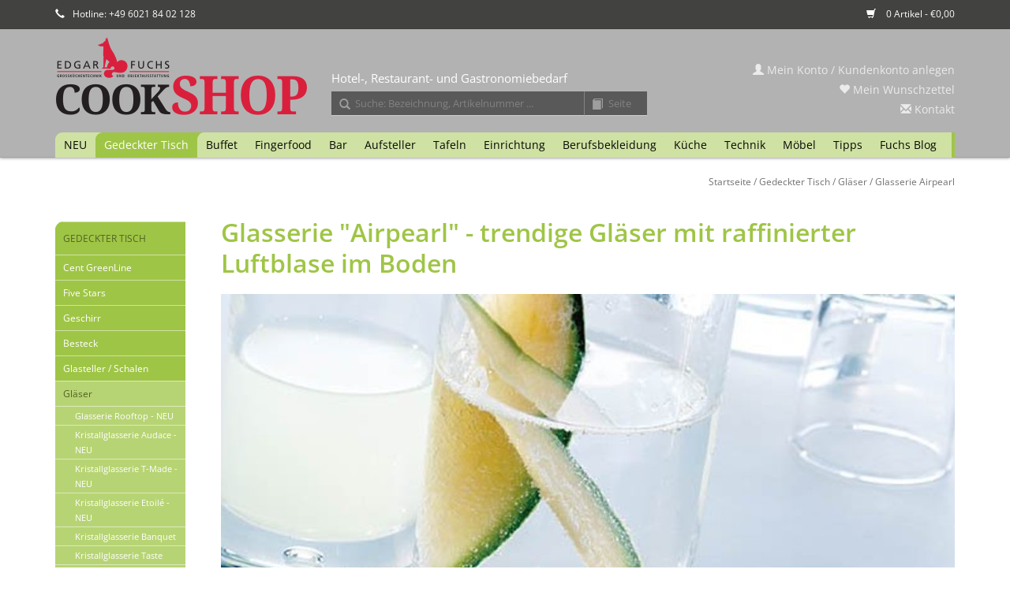

--- FILE ---
content_type: text/html;charset=utf-8
request_url: https://www.cookshop24.com/gedeckter-tisch/glaeser/glasserie-airpearl/
body_size: 13199
content:


<!DOCTYPE html>
<html lang="de">
<!-- cookshop24 | by VIEWSION.net -->
  <head>
    <meta charset="utf-8"/>
<!-- [START] 'blocks/head.rain' -->
<!--

  (c) 2008-2025 Lightspeed Netherlands B.V.
  http://www.lightspeedhq.com
  Generated: 05-12-2025 @ 02:30:54

-->
<link rel="canonical" href="https://www.cookshop24.com/gedeckter-tisch/glaeser/glasserie-airpearl/"/>
<link rel="alternate" href="https://www.cookshop24.com/index.rss" type="application/rss+xml" title="Neue Produkte"/>
<meta name="robots" content="noodp,noydir"/>
<meta property="og:url" content="https://www.cookshop24.com/gedeckter-tisch/glaeser/glasserie-airpearl/?source=facebook"/>
<meta property="og:site_name" content="cookshop24"/>
<meta property="og:title" content="Glasserie &quot;Airpearl&quot; - trendige Gläser mit raffinierter Luftblase im Boden"/>
<meta property="og:description" content="[[syncCatId:7255082]][[syncCatId:8316368]]"/>
<script>
<script src=https://t0f01e522.emailsys1c.net/form/58/4995/27ed18287e/popup.js?_g=1626428261 async></script>
</script>
<!--[if lt IE 9]>
<script src="https://cdn.webshopapp.com/assets/html5shiv.js?2025-02-20"></script>
<![endif]-->
<!-- [END] 'blocks/head.rain' -->
    <title>Glasserie &quot;Airpearl&quot; - trendige Gläser mit raffinierter Luftblase im Boden</title>
    <meta name="description" content="[[syncCatId:7255082]][[syncCatId:8316368]]" />
    <meta name="keywords" content="Glasserie, &quot;Airpearl&quot;, -, trendige, Gläser, mit, raffinierter, Luftblase, im, Boden, Gastroausstattung, Gastronomieausstattung, Hotelausstattung, Restaurantausstattung, Gaststättenausstattung, Porzellan, Hotelporzellan, Großküchenzubehör, gedeck" />
    <meta http-equiv="X-UA-Compatible" content="IE=edge,chrome=1">
    <meta name="viewport" content="width=device-width, initial-scale=1.0">
    <meta name="apple-mobile-web-app-capable" content="yes">
    <meta name="apple-mobile-web-app-status-bar-style" content="black">
    <meta property="fb:app_id" content="966242223397117"/>
		
            
    <link rel="shortcut icon" href="https://cdn.webshopapp.com/shops/277243/themes/155984/assets/favicon.ico?20220927112847" type="image/x-icon" />
    <!-- <link href='//fonts.googleapis.com/css?family=Open%20Sans:400,300,600' rel='stylesheet' type='text/css'> -->
    <!--<link href='//fonts.googleapis.com/css?family=Open%20Sans:400,300,600' rel='stylesheet' type='text/css'>-->
    <link rel="shortcut icon" href="https://cdn.webshopapp.com/shops/277243/themes/155984/assets/favicon.ico?20220927112847" type="image/x-icon" /> 
    <link rel="stylesheet" href="https://cdn.webshopapp.com/shops/277243/themes/155984/assets/bootstrap.css?20240118155349" />
    <link rel="stylesheet" href="https://cdn.webshopapp.com/shops/277243/themes/155984/assets/style.css?20240118155349" />    
    <link rel="stylesheet" href="https://cdn.webshopapp.com/shops/277243/themes/155984/assets/settings.css?20240118155349" />  
    <link rel="stylesheet" href="https://cdn.webshopapp.com/assets/gui-2-0.css?2025-02-20" />
    <link rel="stylesheet" href="https://cdn.webshopapp.com/assets/gui-responsive-2-0.css?2025-02-20" />   
    <link rel="stylesheet" href="https://cdn.webshopapp.com/shops/277243/themes/155984/assets/custom.css?20240118155349" />
    
    <script src="https://cdn.webshopapp.com/assets/jquery-1-9-1.js?2025-02-20"></script>
    <script src="https://cdn.webshopapp.com/assets/jquery-ui-1-10-1.js?2025-02-20"></script>
   
    <script type="text/javascript" src="https://cdn.webshopapp.com/shops/277243/themes/155984/assets/global.js?20240118155349"></script>
		<script type="text/javascript" src="https://cdn.webshopapp.com/shops/277243/themes/155984/assets/cent.js?20240118155349"></script>
    
    <script type="text/javascript" src="https://cdn.webshopapp.com/shops/277243/themes/155984/assets/jcarousel.js?20240118155349"></script>
    <script type="text/javascript" src="https://cdn.webshopapp.com/assets/gui.js?2025-02-20"></script>
    <script type="text/javascript" src="https://cdn.webshopapp.com/assets/gui-responsive-2-0.js?2025-02-20"></script>
    
    <!--<script type='text/javascript' src='//platform-api.sharethis.com/js/sharethis.js#property=58ff075da9dabe0012b03331&product=inline-share-buttons' async='async'></script>-->      
        
    <!--[if lt IE 9]>
    <link rel="stylesheet" href="https://cdn.webshopapp.com/shops/277243/themes/155984/assets/style-ie.css?20240118155349" />
    <![endif]-->

  </head>



  <body class="shopId-277243 tpl-collection account-false" data-back="gedeckter-tisch/glaeser">

	
    <header>
      <div class="topnav">
        <div class="container">
          
          <div class="left">
            
            <div class="usp">
              <!--<span title=""><span style="margin-left:0" class="glyphicon glyphicon-road"></span><a href="/service/shipping-returns/">Versandkostenfrei ab 500,00 EUR*</a></span>-->
              <span title="Da wir in der Regel alle Artikel in ausreichender Menge auf Lager haben, ist eine schnelle Lieferung kein Problem! Bei Fragen beraten wir Sie gerne - rufen Sie uns an oder schreiben Sie uns!"><span class="glyphicon glyphicon-earphone" style="margin-left:0"></span>Hotline: +49 6021 84 02 128</span>
            </div>
          </div>
                    <div class="right">
            <span class="discount-label"></span>
            <a href="https://www.cookshop24.com/cart/" title="Ihr Warenkorb" class="cart"> 
              <span class="glyphicon glyphicon-shopping-cart"></span>
              0 Artikel - €0,00
            </a>
            <!--
            <a href="https://www.cookshop24.com/account/" title="Mein Konto" class="my-account">
              <span class="glyphicon glyphicon-user"></span>
                            Mein Konto / Kundenkonto anlegen
                          </a>
						-->
          </div>
        </div>
      </div>
      <div class="navigation container">
        <div class="align">
          <ul class="burger">
            <img src="https://cdn.webshopapp.com/shops/277243/themes/155984/assets/hamburgercent.png?20240118155349" width="32" height="32" alt="Menu">
          </ul>

                      <div class="vertical logo">
              <a href="https://www.cookshop24.com/" title="cookshop24">
                <img src="https://cdn.webshopapp.com/shops/277243/themes/155984/assets/logo-fuchs-white.png?20240118155349" width="320" height="100" alt="cookshop24" />
              </a>
            </div>
          
          <nav class="nonbounce desktop vertical">
            <div class="claim">Hotel-, Restaurant- und Gastronomiebedarf</div>
            <div id="formSearch">
              <form action="https://www.cookshop24.com/search/" method="get">
                <input type="text" name="q" autocomplete="off" placeholder="Suche: Bezeichnung, Artikelnummer ..."  value=""/>
                <span onclick="$(this).parent().submit();" title="Suchen" class="glyphicon glyphicon-search"></span>
              </form>
              <form name="catalogSearchForm" action="https://www.cookshop24.com/search/" method="get" onsubmit="document.catalogSearchForm.q.value = 'cp-' + document.catalogSearchForm.p.value + '-'">
                <input type="hidden" name="q" value=""/>
                <input type="text" pattern="[0-9.]+" maxlength="3" class="catalog" name="p" autocomplete="off" placeholder="Seite"  value=""/>
                <span onclick="$(this).parent().submit();" title="Katalog Seite suchen" class="glyphicon glyphicon-book catalog"></span>
              </form>
            </div>
            <ul>
              <li class="item home ">
                <a class="itemLink" href="https://www.cookshop24.com/">Startseite</a>
              </li>
                                          <li class="item">
                <a class="itemLink" href="https://www.cookshop24.com/neu/" title="NEU">NEU</a>
                              </li>
                            <li class="item sub active">
                <a class="itemLink" href="https://www.cookshop24.com/gedeckter-tisch/" title="Gedeckter Tisch">Gedeckter Tisch</a>
                                <span class="glyphicon glyphicon-play"></span>
                <ul class="subnav">
                                    <li class="subitem">
                    <a class="subitemLink" href="https://www.cookshop24.com/gedeckter-tisch/cent-greenline/" title="Cent GreenLine">Cent GreenLine</a>
                                      </li>
                                    <li class="subitem">
                    <a class="subitemLink" href="https://www.cookshop24.com/gedeckter-tisch/five-stars/" title="Five Stars">Five Stars</a>
                                        <ul class="subnav">
                                            <li class="subitem">
                        <a class="subitemLink" href="https://www.cookshop24.com/gedeckter-tisch/five-stars/serie-lavanit-neu/" title="Serie Lavanit - NEU">Serie Lavanit - NEU</a>
                      </li>
                                            <li class="subitem">
                        <a class="subitemLink" href="https://www.cookshop24.com/gedeckter-tisch/five-stars/serie-urban-calm-neu/" title="Serie Urban Calm - NEU">Serie Urban Calm - NEU</a>
                      </li>
                                            <li class="subitem">
                        <a class="subitemLink" href="https://www.cookshop24.com/gedeckter-tisch/five-stars/geschirrserie-yoko-neu/" title="Geschirrserie Yoko - NEU">Geschirrserie Yoko - NEU</a>
                      </li>
                                            <li class="subitem">
                        <a class="subitemLink" href="https://www.cookshop24.com/gedeckter-tisch/five-stars/messerserie-kentaro-neu/" title="Messerserie Kentaro - NEU">Messerserie Kentaro - NEU</a>
                      </li>
                                            <li class="subitem">
                        <a class="subitemLink" href="https://www.cookshop24.com/gedeckter-tisch/five-stars/serie-auron-neu/" title="Serie Auron - NEU">Serie Auron - NEU</a>
                      </li>
                                            <li class="subitem">
                        <a class="subitemLink" href="https://www.cookshop24.com/gedeckter-tisch/five-stars/serie-lurion-neu/" title="Serie Lurion - NEU">Serie Lurion - NEU</a>
                      </li>
                                            <li class="subitem">
                        <a class="subitemLink" href="https://www.cookshop24.com/gedeckter-tisch/five-stars/besteckserie-yoko-neu/" title="Besteckserie Yoko - NEU">Besteckserie Yoko - NEU</a>
                      </li>
                                            <li class="subitem">
                        <a class="subitemLink" href="https://www.cookshop24.com/gedeckter-tisch/five-stars/petitschalen-serie-yoko-neu/" title="Petitschalen Serie Yoko - NEU">Petitschalen Serie Yoko - NEU</a>
                      </li>
                                            <li class="subitem">
                        <a class="subitemLink" href="https://www.cookshop24.com/gedeckter-tisch/five-stars/serie-nika/" title="Serie Nika">Serie Nika</a>
                      </li>
                                            <li class="subitem">
                        <a class="subitemLink" href="https://www.cookshop24.com/gedeckter-tisch/five-stars/serie-james/" title="Serie James">Serie James</a>
                      </li>
                                            <li class="subitem">
                        <a class="subitemLink" href="https://www.cookshop24.com/gedeckter-tisch/five-stars/serie-spices/" title="Serie Spices">Serie Spices</a>
                      </li>
                                            <li class="subitem">
                        <a class="subitemLink" href="https://www.cookshop24.com/gedeckter-tisch/five-stars/serie-samoa-blau/" title="Serie Samoa Blau">Serie Samoa Blau</a>
                      </li>
                                            <li class="subitem">
                        <a class="subitemLink" href="https://www.cookshop24.com/gedeckter-tisch/five-stars/serie-samoa-gruen/" title="Serie Samoa Grün">Serie Samoa Grün</a>
                      </li>
                                            <li class="subitem">
                        <a class="subitemLink" href="https://www.cookshop24.com/gedeckter-tisch/five-stars/serie-samoa-grau/" title="Serie Samoa Grau">Serie Samoa Grau</a>
                      </li>
                                            <li class="subitem">
                        <a class="subitemLink" href="https://www.cookshop24.com/gedeckter-tisch/five-stars/serie-shine-jungle/" title="Serie Shine Jungle">Serie Shine Jungle</a>
                      </li>
                                            <li class="subitem">
                        <a class="subitemLink" href="https://www.cookshop24.com/gedeckter-tisch/five-stars/serie-shine-sahara/" title="Serie Shine Sahara">Serie Shine Sahara</a>
                      </li>
                                            <li class="subitem">
                        <a class="subitemLink" href="https://www.cookshop24.com/gedeckter-tisch/five-stars/serie-rusty/" title="Serie Rusty">Serie Rusty</a>
                      </li>
                                            <li class="subitem">
                        <a class="subitemLink" href="https://www.cookshop24.com/gedeckter-tisch/five-stars/serie-ebony/" title="Serie Ebony">Serie Ebony</a>
                      </li>
                                          </ul>
                                      </li>
                                    <li class="subitem">
                    <a class="subitemLink" href="https://www.cookshop24.com/gedeckter-tisch/geschirr/" title="Geschirr">Geschirr</a>
                                        <ul class="subnav">
                                            <li class="subitem">
                        <a class="subitemLink" href="https://www.cookshop24.com/gedeckter-tisch/geschirr/serie-saigon-neu/" title="Serie Saigon - NEU">Serie Saigon - NEU</a>
                      </li>
                                            <li class="subitem">
                        <a class="subitemLink" href="https://www.cookshop24.com/gedeckter-tisch/geschirr/serie-lavanit-neu/" title="Serie Lavanit - NEU">Serie Lavanit - NEU</a>
                      </li>
                                            <li class="subitem">
                        <a class="subitemLink" href="https://www.cookshop24.com/gedeckter-tisch/geschirr/serie-urban-calm-neu/" title="Serie Urban Calm - NEU">Serie Urban Calm - NEU</a>
                      </li>
                                            <li class="subitem">
                        <a class="subitemLink" href="https://www.cookshop24.com/gedeckter-tisch/geschirr/serie-schieferlook-neu/" title="Serie Schieferlook - NEU">Serie Schieferlook - NEU</a>
                      </li>
                                            <li class="subitem">
                        <a class="subitemLink" href="https://www.cookshop24.com/gedeckter-tisch/geschirr/serie-yoko-neu/" title="Serie Yoko - NEU">Serie Yoko - NEU</a>
                      </li>
                                            <li class="subitem">
                        <a class="subitemLink" href="https://www.cookshop24.com/gedeckter-tisch/geschirr/serie-matrix-neu/" title="Serie Matrix - NEU">Serie Matrix - NEU</a>
                      </li>
                                            <li class="subitem">
                        <a class="subitemLink" href="https://www.cookshop24.com/gedeckter-tisch/geschirr/serie-utopia-neu/" title="Serie Utopia - NEU">Serie Utopia - NEU</a>
                      </li>
                                            <li class="subitem">
                        <a class="subitemLink" href="https://www.cookshop24.com/gedeckter-tisch/geschirr/serie-verve-neu/" title="Serie Verve - NEU">Serie Verve - NEU</a>
                      </li>
                                            <li class="subitem">
                        <a class="subitemLink" href="https://www.cookshop24.com/gedeckter-tisch/geschirr/serie-nika/" title="Serie Nika">Serie Nika</a>
                      </li>
                                            <li class="subitem">
                        <a class="subitemLink" href="https://www.cookshop24.com/gedeckter-tisch/geschirr/serie-james/" title="Serie James">Serie James</a>
                      </li>
                                            <li class="subitem">
                        <a class="subitemLink" href="https://www.cookshop24.com/gedeckter-tisch/geschirr/serie-heart-soul/" title="Serie Heart &amp; Soul">Serie Heart &amp; Soul</a>
                      </li>
                                            <li class="subitem">
                        <a class="subitemLink" href="https://www.cookshop24.com/gedeckter-tisch/geschirr/serie-terra/" title="Serie Terra">Serie Terra</a>
                      </li>
                                            <li class="subitem">
                        <a class="subitemLink" href="https://www.cookshop24.com/gedeckter-tisch/geschirr/serie-spices/" title="Serie Spices">Serie Spices</a>
                      </li>
                                            <li class="subitem">
                        <a class="subitemLink" href="https://www.cookshop24.com/gedeckter-tisch/geschirr/serie-rusty/" title="Serie Rusty">Serie Rusty</a>
                      </li>
                                            <li class="subitem">
                        <a class="subitemLink" href="https://www.cookshop24.com/gedeckter-tisch/geschirr/serie-samoa-blau/" title="Serie Samoa Blau">Serie Samoa Blau</a>
                      </li>
                                            <li class="subitem">
                        <a class="subitemLink" href="https://www.cookshop24.com/gedeckter-tisch/geschirr/serie-samoa-grau/" title="Serie Samoa Grau">Serie Samoa Grau</a>
                      </li>
                                            <li class="subitem">
                        <a class="subitemLink" href="https://www.cookshop24.com/gedeckter-tisch/geschirr/serie-samoa-gruen/" title="Serie Samoa Grün">Serie Samoa Grün</a>
                      </li>
                                            <li class="subitem">
                        <a class="subitemLink" href="https://www.cookshop24.com/gedeckter-tisch/geschirr/serie-shine-jungle/" title="Serie Shine Jungle">Serie Shine Jungle</a>
                      </li>
                                            <li class="subitem">
                        <a class="subitemLink" href="https://www.cookshop24.com/gedeckter-tisch/geschirr/serie-shine-sahara/" title="Serie Shine Sahara">Serie Shine Sahara</a>
                      </li>
                                            <li class="subitem">
                        <a class="subitemLink" href="https://www.cookshop24.com/gedeckter-tisch/geschirr/serie-ebony/" title="Serie Ebony">Serie Ebony</a>
                      </li>
                                            <li class="subitem">
                        <a class="subitemLink" href="https://www.cookshop24.com/gedeckter-tisch/geschirr/serie-neve/" title="Serie Neve">Serie Neve</a>
                      </li>
                                            <li class="subitem">
                        <a class="subitemLink" href="https://www.cookshop24.com/gedeckter-tisch/geschirr/hartglasgeschirr-evolution/" title="Hartglasgeschirr &quot;Evolution&quot;">Hartglasgeschirr &quot;Evolution&quot;</a>
                      </li>
                                            <li class="subitem">
                        <a class="subitemLink" href="https://www.cookshop24.com/gedeckter-tisch/geschirr/serie-vida/" title="Serie Vida">Serie Vida</a>
                      </li>
                                            <li class="subitem">
                        <a class="subitemLink" href="https://www.cookshop24.com/gedeckter-tisch/geschirr/serie-fun/" title="Serie Fun">Serie Fun</a>
                      </li>
                                            <li class="subitem">
                        <a class="subitemLink" href="https://www.cookshop24.com/gedeckter-tisch/geschirr/serie-greta/" title="Serie Greta">Serie Greta</a>
                      </li>
                                            <li class="subitem">
                        <a class="subitemLink" href="https://www.cookshop24.com/gedeckter-tisch/geschirr/serie-granja/" title="Serie Granja">Serie Granja</a>
                      </li>
                                            <li class="subitem">
                        <a class="subitemLink" href="https://www.cookshop24.com/gedeckter-tisch/geschirr/serie-granja-aqua/" title="Serie Granja aqua">Serie Granja aqua</a>
                      </li>
                                            <li class="subitem">
                        <a class="subitemLink" href="https://www.cookshop24.com/gedeckter-tisch/geschirr/serie-granja-mint/" title="Serie Granja mint">Serie Granja mint</a>
                      </li>
                                            <li class="subitem">
                        <a class="subitemLink" href="https://www.cookshop24.com/gedeckter-tisch/geschirr/serie-granja-grau/" title="Serie Granja grau">Serie Granja grau</a>
                      </li>
                                            <li class="subitem">
                        <a class="subitemLink" href="https://www.cookshop24.com/gedeckter-tisch/geschirr/serie-quattro/" title="Serie Quattro">Serie Quattro</a>
                      </li>
                                            <li class="subitem">
                        <a class="subitemLink" href="https://www.cookshop24.com/gedeckter-tisch/geschirr/serie-rotondo/" title="Serie Rotondo">Serie Rotondo</a>
                      </li>
                                            <li class="subitem">
                        <a class="subitemLink" href="https://www.cookshop24.com/gedeckter-tisch/geschirr/serie-fine-dining/" title="Serie Fine Dining">Serie Fine Dining</a>
                      </li>
                                            <li class="subitem">
                        <a class="subitemLink" href="https://www.cookshop24.com/gedeckter-tisch/geschirr/serie-conform/" title="Serie Conform">Serie Conform</a>
                      </li>
                                            <li class="subitem">
                        <a class="subitemLink" href="https://www.cookshop24.com/gedeckter-tisch/geschirr/serie-florina/" title="Serie Florina">Serie Florina</a>
                      </li>
                                            <li class="subitem">
                        <a class="subitemLink" href="https://www.cookshop24.com/gedeckter-tisch/geschirr/serie-curved/" title="Serie Curved">Serie Curved</a>
                      </li>
                                            <li class="subitem">
                        <a class="subitemLink" href="https://www.cookshop24.com/gedeckter-tisch/geschirr/serie-oslo/" title="Serie Oslo">Serie Oslo</a>
                      </li>
                                            <li class="subitem">
                        <a class="subitemLink" href="https://www.cookshop24.com/gedeckter-tisch/geschirr/serie-trianon/" title="Serie Trianon">Serie Trianon</a>
                      </li>
                                            <li class="subitem">
                        <a class="subitemLink" href="https://www.cookshop24.com/gedeckter-tisch/geschirr/serie-ole/" title="Serie Ole">Serie Ole</a>
                      </li>
                                            <li class="subitem">
                        <a class="subitemLink" href="https://www.cookshop24.com/gedeckter-tisch/geschirr/serie-eco/" title="Serie Eco">Serie Eco</a>
                      </li>
                                            <li class="subitem">
                        <a class="subitemLink" href="https://www.cookshop24.com/gedeckter-tisch/geschirr/serie-schiefer/" title="Serie Schiefer">Serie Schiefer</a>
                      </li>
                                            <li class="subitem">
                        <a class="subitemLink" href="https://www.cookshop24.com/gedeckter-tisch/geschirr/serie-barista-color/" title="Serie Barista Color">Serie Barista Color</a>
                      </li>
                                            <li class="subitem">
                        <a class="subitemLink" href="https://www.cookshop24.com/gedeckter-tisch/geschirr/serie-barista-white/" title="Serie Barista White">Serie Barista White</a>
                      </li>
                                            <li class="subitem">
                        <a class="subitemLink" href="https://www.cookshop24.com/gedeckter-tisch/geschirr/serie-colour-kunststoff/" title="Serie Colour (Kunststoff)">Serie Colour (Kunststoff)</a>
                      </li>
                                            <li class="subitem">
                        <a class="subitemLink" href="https://www.cookshop24.com/gedeckter-tisch/geschirr/system-color/" title="System Color">System Color</a>
                      </li>
                                            <li class="subitem">
                        <a class="subitemLink" href="https://www.cookshop24.com/gedeckter-tisch/geschirr/system-white/" title="System White">System White</a>
                      </li>
                                            <li class="subitem">
                        <a class="subitemLink" href="https://www.cookshop24.com/gedeckter-tisch/geschirr/teller/" title="Teller">Teller</a>
                      </li>
                                            <li class="subitem">
                        <a class="subitemLink" href="https://www.cookshop24.com/gedeckter-tisch/geschirr/mini-casserolen/" title="Mini-Casserolen">Mini-Casserolen</a>
                      </li>
                                            <li class="subitem">
                        <a class="subitemLink" href="https://www.cookshop24.com/gedeckter-tisch/geschirr/sonstige-artikel/" title="sonstige Artikel">sonstige Artikel</a>
                      </li>
                                          </ul>
                                      </li>
                                    <li class="subitem">
                    <a class="subitemLink" href="https://www.cookshop24.com/gedeckter-tisch/besteck/" title="Besteck">Besteck</a>
                                        <ul class="subnav">
                                            <li class="subitem">
                        <a class="subitemLink" href="https://www.cookshop24.com/gedeckter-tisch/besteck/serie-lurion-neu/" title="Serie Lurion - NEU">Serie Lurion - NEU</a>
                      </li>
                                            <li class="subitem">
                        <a class="subitemLink" href="https://www.cookshop24.com/gedeckter-tisch/besteck/serie-auron-neu/" title="Serie Auron - NEU">Serie Auron - NEU</a>
                      </li>
                                            <li class="subitem">
                        <a class="subitemLink" href="https://www.cookshop24.com/gedeckter-tisch/besteck/serie-yoko-neu/" title="Serie Yoko - NEU">Serie Yoko - NEU</a>
                      </li>
                                            <li class="subitem">
                        <a class="subitemLink" href="https://www.cookshop24.com/gedeckter-tisch/besteck/serie-hidraulic/" title="Serie Hidraulic">Serie Hidraulic</a>
                      </li>
                                            <li class="subitem">
                        <a class="subitemLink" href="https://www.cookshop24.com/gedeckter-tisch/besteck/serie-hidraulic-black/" title="Serie Hidraulic Black">Serie Hidraulic Black</a>
                      </li>
                                            <li class="subitem">
                        <a class="subitemLink" href="https://www.cookshop24.com/gedeckter-tisch/besteck/serie-canada/" title="Serie Canada">Serie Canada</a>
                      </li>
                                            <li class="subitem">
                        <a class="subitemLink" href="https://www.cookshop24.com/gedeckter-tisch/besteck/serie-lea-black-design/" title="Serie LEA Black Design">Serie LEA Black Design</a>
                      </li>
                                            <li class="subitem">
                        <a class="subitemLink" href="https://www.cookshop24.com/gedeckter-tisch/besteck/serie-easytogo/" title="Serie EasyToGo">Serie EasyToGo</a>
                      </li>
                                            <li class="subitem">
                        <a class="subitemLink" href="https://www.cookshop24.com/gedeckter-tisch/besteck/serie-mila/" title="Serie Mila">Serie Mila</a>
                      </li>
                                            <li class="subitem">
                        <a class="subitemLink" href="https://www.cookshop24.com/gedeckter-tisch/besteck/serie-karina-gelocht/" title="Serie Karina gelocht">Serie Karina gelocht</a>
                      </li>
                                            <li class="subitem">
                        <a class="subitemLink" href="https://www.cookshop24.com/gedeckter-tisch/besteck/serie-kodai-vintage-gold/" title="Serie Kodai Vintage gold">Serie Kodai Vintage gold</a>
                      </li>
                                            <li class="subitem">
                        <a class="subitemLink" href="https://www.cookshop24.com/gedeckter-tisch/besteck/serie-kodai-vintage/" title="Serie Kodai Vintage">Serie Kodai Vintage</a>
                      </li>
                                            <li class="subitem">
                        <a class="subitemLink" href="https://www.cookshop24.com/gedeckter-tisch/besteck/steakbesteck/" title="Steakbesteck">Steakbesteck</a>
                      </li>
                                            <li class="subitem">
                        <a class="subitemLink" href="https://www.cookshop24.com/gedeckter-tisch/besteck/serie-event/" title="Serie Event">Serie Event</a>
                      </li>
                                            <li class="subitem">
                        <a class="subitemLink" href="https://www.cookshop24.com/gedeckter-tisch/besteck/serie-public/" title="Serie Public">Serie Public</a>
                      </li>
                                            <li class="subitem">
                        <a class="subitemLink" href="https://www.cookshop24.com/gedeckter-tisch/besteck/serie-modell-80/" title="Serie Modell 80">Serie Modell 80</a>
                      </li>
                                            <li class="subitem">
                        <a class="subitemLink" href="https://www.cookshop24.com/gedeckter-tisch/besteck/serie-modell-100/" title="Serie Modell 100">Serie Modell 100</a>
                      </li>
                                            <li class="subitem">
                        <a class="subitemLink" href="https://www.cookshop24.com/gedeckter-tisch/besteck/serie-sarah/" title="Serie Sarah">Serie Sarah</a>
                      </li>
                                            <li class="subitem">
                        <a class="subitemLink" href="https://www.cookshop24.com/gedeckter-tisch/besteck/serie-karina/" title="Serie Karina">Serie Karina</a>
                      </li>
                                            <li class="subitem">
                        <a class="subitemLink" href="https://www.cookshop24.com/gedeckter-tisch/besteck/serie-karina-kinderbesteck/" title="Serie Karina - Kinderbesteck">Serie Karina - Kinderbesteck</a>
                      </li>
                                            <li class="subitem">
                        <a class="subitemLink" href="https://www.cookshop24.com/gedeckter-tisch/besteck/serie-selina/" title="Serie Selina">Serie Selina</a>
                      </li>
                                            <li class="subitem">
                        <a class="subitemLink" href="https://www.cookshop24.com/gedeckter-tisch/besteck/serie-swing/" title="Serie Swing">Serie Swing</a>
                      </li>
                                            <li class="subitem">
                        <a class="subitemLink" href="https://www.cookshop24.com/gedeckter-tisch/besteck/serie-katja/" title="Serie Katja">Serie Katja</a>
                      </li>
                                            <li class="subitem">
                        <a class="subitemLink" href="https://www.cookshop24.com/gedeckter-tisch/besteck/serie-laila/" title="Serie Laila">Serie Laila</a>
                      </li>
                                            <li class="subitem">
                        <a class="subitemLink" href="https://www.cookshop24.com/gedeckter-tisch/besteck/serie-julia/" title="Serie Julia">Serie Julia</a>
                      </li>
                                            <li class="subitem">
                        <a class="subitemLink" href="https://www.cookshop24.com/gedeckter-tisch/besteck/serie-lena/" title="Serie Lena">Serie Lena</a>
                      </li>
                                            <li class="subitem">
                        <a class="subitemLink" href="https://www.cookshop24.com/gedeckter-tisch/besteck/serie-julia-retro/" title="Serie Julia-Retro">Serie Julia-Retro</a>
                      </li>
                                            <li class="subitem">
                        <a class="subitemLink" href="https://www.cookshop24.com/gedeckter-tisch/besteck/serie-baguette/" title="Serie Baguette">Serie Baguette</a>
                      </li>
                                            <li class="subitem">
                        <a class="subitemLink" href="https://www.cookshop24.com/gedeckter-tisch/besteck/serie-bistro/" title="Serie Bistro">Serie Bistro</a>
                      </li>
                                            <li class="subitem">
                        <a class="subitemLink" href="https://www.cookshop24.com/gedeckter-tisch/besteck/serie-mico-mixed-colors/" title="Serie &quot;MiCo Mixed Colors&quot;">Serie &quot;MiCo Mixed Colors&quot;</a>
                      </li>
                                            <li class="subitem">
                        <a class="subitemLink" href="https://www.cookshop24.com/gedeckter-tisch/besteck/serie-helena/" title="Serie Helena">Serie Helena</a>
                      </li>
                                            <li class="subitem">
                        <a class="subitemLink" href="https://www.cookshop24.com/gedeckter-tisch/besteck/serie-signature/" title="Serie Signature">Serie Signature</a>
                      </li>
                                            <li class="subitem">
                        <a class="subitemLink" href="https://www.cookshop24.com/gedeckter-tisch/besteck/serie-alexa/" title="Serie Alexa">Serie Alexa</a>
                      </li>
                                            <li class="subitem">
                        <a class="subitemLink" href="https://www.cookshop24.com/gedeckter-tisch/besteck/serie-inka/" title="Serie Inka">Serie Inka</a>
                      </li>
                                            <li class="subitem">
                        <a class="subitemLink" href="https://www.cookshop24.com/gedeckter-tisch/besteck/sonstige-besteck-artikel/" title="sonstige Besteck-Artikel">sonstige Besteck-Artikel</a>
                      </li>
                                          </ul>
                                      </li>
                                    <li class="subitem">
                    <a class="subitemLink" href="https://www.cookshop24.com/gedeckter-tisch/glasteller-schalen/" title="Glasteller / Schalen">Glasteller / Schalen</a>
                                        <ul class="subnav">
                                            <li class="subitem">
                        <a class="subitemLink" href="https://www.cookshop24.com/gedeckter-tisch/glasteller-schalen/glasserie-aspen/" title="Glasserie Aspen">Glasserie Aspen</a>
                      </li>
                                            <li class="subitem">
                        <a class="subitemLink" href="https://www.cookshop24.com/gedeckter-tisch/glasteller-schalen/glasserie-generation/" title="Glasserie Generation">Glasserie Generation</a>
                      </li>
                                            <li class="subitem">
                        <a class="subitemLink" href="https://www.cookshop24.com/gedeckter-tisch/glasteller-schalen/glasschalen-tokio/" title="Glasschalen Tokio">Glasschalen Tokio</a>
                      </li>
                                            <li class="subitem">
                        <a class="subitemLink" href="https://www.cookshop24.com/gedeckter-tisch/glasteller-schalen/glasschale-manhattan/" title="Glasschale Manhattan">Glasschale Manhattan</a>
                      </li>
                                            <li class="subitem">
                        <a class="subitemLink" href="https://www.cookshop24.com/gedeckter-tisch/glasteller-schalen/glasschalen-chef/" title="Glasschalen Chef">Glasschalen Chef</a>
                      </li>
                                            <li class="subitem">
                        <a class="subitemLink" href="https://www.cookshop24.com/gedeckter-tisch/glasteller-schalen/glasteller-gala/" title="Glasteller Gala">Glasteller Gala</a>
                      </li>
                                            <li class="subitem">
                        <a class="subitemLink" href="https://www.cookshop24.com/gedeckter-tisch/glasteller-schalen/glasteller-solo/" title="Glasteller Solo">Glasteller Solo</a>
                      </li>
                                            <li class="subitem">
                        <a class="subitemLink" href="https://www.cookshop24.com/gedeckter-tisch/glasteller-schalen/glasplatte-mit-cloche-palladio/" title="Glasplatte mit Cloche &quot;Palladio&quot;">Glasplatte mit Cloche &quot;Palladio&quot;</a>
                      </li>
                                          </ul>
                                      </li>
                                    <li class="subitem">
                    <a class="subitemLink" href="https://www.cookshop24.com/gedeckter-tisch/glaeser/" title="Gläser">Gläser</a>
                                        <ul class="subnav">
                                            <li class="subitem">
                        <a class="subitemLink" href="https://www.cookshop24.com/gedeckter-tisch/glaeser/glasserie-rooftop-neu/" title="Glasserie Rooftop - NEU">Glasserie Rooftop - NEU</a>
                      </li>
                                            <li class="subitem">
                        <a class="subitemLink" href="https://www.cookshop24.com/gedeckter-tisch/glaeser/kristallglasserie-audace-neu/" title="Kristallglasserie Audace - NEU">Kristallglasserie Audace - NEU</a>
                      </li>
                                            <li class="subitem">
                        <a class="subitemLink" href="https://www.cookshop24.com/gedeckter-tisch/glaeser/kristallglasserie-t-made-neu/" title="Kristallglasserie T-Made - NEU">Kristallglasserie T-Made - NEU</a>
                      </li>
                                            <li class="subitem">
                        <a class="subitemLink" href="https://www.cookshop24.com/gedeckter-tisch/glaeser/kristallglasserie-etoile-neu/" title="Kristallglasserie Etoilé - NEU">Kristallglasserie Etoilé - NEU</a>
                      </li>
                                            <li class="subitem">
                        <a class="subitemLink" href="https://www.cookshop24.com/gedeckter-tisch/glaeser/kristallglasserie-banquet/" title="Kristallglasserie Banquet">Kristallglasserie Banquet</a>
                      </li>
                                            <li class="subitem">
                        <a class="subitemLink" href="https://www.cookshop24.com/gedeckter-tisch/glaeser/kristallglasserie-taste/" title="Kristallglasserie Taste">Kristallglasserie Taste</a>
                      </li>
                                            <li class="subitem">
                        <a class="subitemLink" href="https://www.cookshop24.com/gedeckter-tisch/glaeser/kristallglasserie-etna/" title="Kristallglasserie Etna">Kristallglasserie Etna</a>
                      </li>
                                            <li class="subitem">
                        <a class="subitemLink" href="https://www.cookshop24.com/gedeckter-tisch/glaeser/kristallglasserie-symetrie/" title="Kristallglasserie Symetrie">Kristallglasserie Symetrie</a>
                      </li>
                                            <li class="subitem">
                        <a class="subitemLink" href="https://www.cookshop24.com/gedeckter-tisch/glaeser/glasserie-essential/" title="Glasserie Essential">Glasserie Essential</a>
                      </li>
                                            <li class="subitem">
                        <a class="subitemLink" href="https://www.cookshop24.com/gedeckter-tisch/glaeser/glasserie-tattoo/" title="Glasserie Tattoo">Glasserie Tattoo</a>
                      </li>
                                            <li class="subitem">
                        <a class="subitemLink" href="https://www.cookshop24.com/gedeckter-tisch/glaeser/glasserie-alkemist/" title="Glasserie Alkemist">Glasserie Alkemist</a>
                      </li>
                                            <li class="subitem">
                        <a class="subitemLink" href="https://www.cookshop24.com/gedeckter-tisch/glaeser/glasserie-brush/" title="Glasserie Brush">Glasserie Brush</a>
                      </li>
                                            <li class="subitem">
                        <a class="subitemLink" href="https://www.cookshop24.com/gedeckter-tisch/glaeser/kristallglasserie-mondego/" title="Kristallglasserie Mondego">Kristallglasserie Mondego</a>
                      </li>
                                            <li class="subitem">
                        <a class="subitemLink" href="https://www.cookshop24.com/gedeckter-tisch/glaeser/kristallglasserie-castello/" title="Kristallglasserie Castello">Kristallglasserie Castello</a>
                      </li>
                                            <li class="subitem">
                        <a class="subitemLink" href="https://www.cookshop24.com/gedeckter-tisch/glaeser/glasserie-calice/" title="Glasserie Calice">Glasserie Calice</a>
                      </li>
                                            <li class="subitem">
                        <a class="subitemLink" href="https://www.cookshop24.com/gedeckter-tisch/glaeser/kristallglasserie-classic/" title="Kristallglasserie Classic">Kristallglasserie Classic</a>
                      </li>
                                            <li class="subitem">
                        <a class="subitemLink" href="https://www.cookshop24.com/gedeckter-tisch/glaeser/glasserie-airpearl/" title="Glasserie Airpearl">Glasserie Airpearl</a>
                      </li>
                                            <li class="subitem">
                        <a class="subitemLink" href="https://www.cookshop24.com/gedeckter-tisch/glaeser/glasserie-casablanca/" title="Glasserie Casablanca">Glasserie Casablanca</a>
                      </li>
                                            <li class="subitem">
                        <a class="subitemLink" href="https://www.cookshop24.com/gedeckter-tisch/glaeser/glasserie-granity/" title="Glasserie Granity">Glasserie Granity</a>
                      </li>
                                            <li class="subitem">
                        <a class="subitemLink" href="https://www.cookshop24.com/gedeckter-tisch/glaeser/glasserie-timeless/" title="Glasserie Timeless">Glasserie Timeless</a>
                      </li>
                                            <li class="subitem">
                        <a class="subitemLink" href="https://www.cookshop24.com/gedeckter-tisch/glaeser/glasserie-sublym/" title="Glasserie Sublym">Glasserie Sublym</a>
                      </li>
                                            <li class="subitem">
                        <a class="subitemLink" href="https://www.cookshop24.com/gedeckter-tisch/glaeser/eisglaeser/" title="Eisgläser">Eisgläser</a>
                      </li>
                                            <li class="subitem">
                        <a class="subitemLink" href="https://www.cookshop24.com/gedeckter-tisch/glaeser/sonstige-artikel/" title="sonstige Artikel">sonstige Artikel</a>
                      </li>
                                          </ul>
                                      </li>
                                    <li class="subitem">
                    <a class="subitemLink" href="https://www.cookshop24.com/gedeckter-tisch/kruege-karaffen/" title="Krüge/Karaffen">Krüge/Karaffen</a>
                                      </li>
                                    <li class="subitem">
                    <a class="subitemLink" href="https://www.cookshop24.com/gedeckter-tisch/cafeteria-barista/" title="Cafeteria / Barista">Cafeteria / Barista</a>
                                        <ul class="subnav">
                                            <li class="subitem">
                        <a class="subitemLink" href="https://www.cookshop24.com/gedeckter-tisch/cafeteria-barista/tassenserie-cafe/" title="Tassenserie Café">Tassenserie Café</a>
                      </li>
                                            <li class="subitem">
                        <a class="subitemLink" href="https://www.cookshop24.com/gedeckter-tisch/cafeteria-barista/tassenserie-conform/" title="Tassenserie Conform">Tassenserie Conform</a>
                      </li>
                                            <li class="subitem">
                        <a class="subitemLink" href="https://www.cookshop24.com/gedeckter-tisch/cafeteria-barista/serie-barista-color/" title="Serie Barista Color">Serie Barista Color</a>
                      </li>
                                            <li class="subitem">
                        <a class="subitemLink" href="https://www.cookshop24.com/gedeckter-tisch/cafeteria-barista/serie-barista-white/" title="Serie Barista White">Serie Barista White</a>
                      </li>
                                            <li class="subitem">
                        <a class="subitemLink" href="https://www.cookshop24.com/gedeckter-tisch/cafeteria-barista/edelstahlkannen/" title="Edelstahlkannen">Edelstahlkannen</a>
                      </li>
                                            <li class="subitem">
                        <a class="subitemLink" href="https://www.cookshop24.com/gedeckter-tisch/cafeteria-barista/isolier-kaffeekannen/" title="Isolier- / Kaffeekannen">Isolier- / Kaffeekannen</a>
                      </li>
                                            <li class="subitem">
                        <a class="subitemLink" href="https://www.cookshop24.com/gedeckter-tisch/cafeteria-barista/kaffeemaschinen/" title="Kaffeemaschinen">Kaffeemaschinen</a>
                      </li>
                                            <li class="subitem">
                        <a class="subitemLink" href="https://www.cookshop24.com/gedeckter-tisch/cafeteria-barista/glasserie-bloomix/" title="Glasserie bloomix">Glasserie bloomix</a>
                      </li>
                                            <li class="subitem">
                        <a class="subitemLink" href="https://www.cookshop24.com/gedeckter-tisch/cafeteria-barista/glaeser-und-tassen/" title="Gläser und Tassen">Gläser und Tassen</a>
                      </li>
                                          </ul>
                                      </li>
                                    <li class="subitem">
                    <a class="subitemLink" href="https://www.cookshop24.com/gedeckter-tisch/servier-tafelzubehoer/" title="Servier- &amp; Tafelzubehör">Servier- &amp; Tafelzubehör</a>
                                        <ul class="subnav">
                                            <li class="subitem">
                        <a class="subitemLink" href="https://www.cookshop24.com/gedeckter-tisch/servier-tafelzubehoer/edle-muehlen/" title="edle Mühlen">edle Mühlen</a>
                      </li>
                                            <li class="subitem">
                        <a class="subitemLink" href="https://www.cookshop24.com/gedeckter-tisch/servier-tafelzubehoer/menagen-sets/" title="Menagen-Sets">Menagen-Sets</a>
                      </li>
                                            <li class="subitem">
                        <a class="subitemLink" href="https://www.cookshop24.com/gedeckter-tisch/servier-tafelzubehoer/salz-pfefferstreuer-und-muehlen/" title="Salz-/Pfefferstreuer und Mühlen">Salz-/Pfefferstreuer und Mühlen</a>
                      </li>
                                            <li class="subitem">
                        <a class="subitemLink" href="https://www.cookshop24.com/gedeckter-tisch/servier-tafelzubehoer/zuckerdosen-und-spender/" title="Zuckerdosen und -spender">Zuckerdosen und -spender</a>
                      </li>
                                            <li class="subitem">
                        <a class="subitemLink" href="https://www.cookshop24.com/gedeckter-tisch/servier-tafelzubehoer/serviettenbehaelter/" title="Serviettenbehälter ">Serviettenbehälter </a>
                      </li>
                                            <li class="subitem">
                        <a class="subitemLink" href="https://www.cookshop24.com/gedeckter-tisch/servier-tafelzubehoer/rund-ums-ei/" title="Rund ums Ei">Rund ums Ei</a>
                      </li>
                                            <li class="subitem">
                        <a class="subitemLink" href="https://www.cookshop24.com/gedeckter-tisch/servier-tafelzubehoer/diverse-servier-und-tafelzubehoerartikel/" title="diverse Servier- und Tafelzubehörartikel">diverse Servier- und Tafelzubehörartikel</a>
                      </li>
                                          </ul>
                                      </li>
                                    <li class="subitem">
                    <a class="subitemLink" href="https://www.cookshop24.com/gedeckter-tisch/speisenkarten/" title="Speisenkarten">Speisenkarten</a>
                                        <ul class="subnav">
                                            <li class="subitem">
                        <a class="subitemLink" href="https://www.cookshop24.com/gedeckter-tisch/speisenkarten/speisenkarten-beach/" title="Speisenkarten Beach">Speisenkarten Beach</a>
                      </li>
                                            <li class="subitem">
                        <a class="subitemLink" href="https://www.cookshop24.com/gedeckter-tisch/speisenkarten/speisenkarten-felia/" title="Speisenkarten Felia">Speisenkarten Felia</a>
                      </li>
                                            <li class="subitem">
                        <a class="subitemLink" href="https://www.cookshop24.com/gedeckter-tisch/speisenkarten/amerikanische-mappe/" title="Amerikanische Mappe">Amerikanische Mappe</a>
                      </li>
                                            <li class="subitem">
                        <a class="subitemLink" href="https://www.cookshop24.com/gedeckter-tisch/speisenkarten/besondere-speisenkarten/" title="besondere Speisenkarten">besondere Speisenkarten</a>
                      </li>
                                            <li class="subitem">
                        <a class="subitemLink" href="https://www.cookshop24.com/gedeckter-tisch/speisenkarten/speisekarten-madera/" title="Speisekarten Madera">Speisekarten Madera</a>
                      </li>
                                            <li class="subitem">
                        <a class="subitemLink" href="https://www.cookshop24.com/gedeckter-tisch/speisenkarten/klemmbretter/" title="Klemmbretter">Klemmbretter</a>
                      </li>
                                            <li class="subitem">
                        <a class="subitemLink" href="https://www.cookshop24.com/gedeckter-tisch/speisenkarten/speisenkarte-elite/" title="Speisenkarte Elite">Speisenkarte Elite</a>
                      </li>
                                            <li class="subitem">
                        <a class="subitemLink" href="https://www.cookshop24.com/gedeckter-tisch/speisenkarten/karten-zubehoer/" title="Karten Zubehör">Karten Zubehör</a>
                      </li>
                                            <li class="subitem">
                        <a class="subitemLink" href="https://www.cookshop24.com/gedeckter-tisch/speisenkarten/speisenkarten-boxen/" title="Speisenkarten-Boxen">Speisenkarten-Boxen</a>
                      </li>
                                          </ul>
                                      </li>
                                    <li class="subitem">
                    <a class="subitemLink" href="https://www.cookshop24.com/gedeckter-tisch/tischdecken-und-deko/" title="Tischdecken und Deko">Tischdecken und Deko</a>
                                        <ul class="subnav">
                                            <li class="subitem">
                        <a class="subitemLink" href="https://www.cookshop24.com/gedeckter-tisch/tischdecken-und-deko/platzsets/" title="Platzsets">Platzsets</a>
                      </li>
                                            <li class="subitem">
                        <a class="subitemLink" href="https://www.cookshop24.com/gedeckter-tisch/tischdecken-und-deko/tischdecke-excaliber/" title="Tischdecke Excaliber">Tischdecke Excaliber</a>
                      </li>
                                            <li class="subitem">
                        <a class="subitemLink" href="https://www.cookshop24.com/gedeckter-tisch/tischdecken-und-deko/damasttischdecken/" title="Damasttischdecken">Damasttischdecken</a>
                      </li>
                                            <li class="subitem">
                        <a class="subitemLink" href="https://www.cookshop24.com/gedeckter-tisch/tischdecken-und-deko/tischdekoration/" title="Tischdekoration">Tischdekoration</a>
                      </li>
                                          </ul>
                                      </li>
                                    <li class="subitem">
                    <a class="subitemLink" href="https://www.cookshop24.com/gedeckter-tisch/kids/" title="Kids">Kids</a>
                                      </li>
                                    <li class="subitem">
                    <a class="subitemLink" href="https://www.cookshop24.com/gedeckter-tisch/tabletts/" title="Tabletts">Tabletts</a>
                                      </li>
                                  </ul>
                              </li>
                            <li class="item sub">
                <a class="itemLink" href="https://www.cookshop24.com/buffet/" title="Buffet">Buffet</a>
                                <span class="glyphicon glyphicon-play"></span>
                <ul class="subnav">
                                    <li class="subitem">
                    <a class="subitemLink" href="https://www.cookshop24.com/buffet/buffet-system-radici-neu/" title="Buffet-System &quot;Radici&quot; - NEU">Buffet-System &quot;Radici&quot; - NEU</a>
                                        <ul class="subnav">
                                            <li class="subitem">
                        <a class="subitemLink" href="https://www.cookshop24.com/buffet/buffet-system-radici-neu/staender-tabletts-neu/" title="Ständer &amp; Tabletts - NEU">Ständer &amp; Tabletts - NEU</a>
                      </li>
                                            <li class="subitem">
                        <a class="subitemLink" href="https://www.cookshop24.com/buffet/buffet-system-radici-neu/behaelter-koerbe-neu/" title="Behälter &amp; Körbe - NEU">Behälter &amp; Körbe - NEU</a>
                      </li>
                                            <li class="subitem">
                        <a class="subitemLink" href="https://www.cookshop24.com/buffet/buffet-system-radici-neu/zusatzartikel-neu/" title="Zusatzartikel - NEU">Zusatzartikel - NEU</a>
                      </li>
                                          </ul>
                                      </li>
                                    <li class="subitem">
                    <a class="subitemLink" href="https://www.cookshop24.com/buffet/melaminserie-emma/" title="Melaminserie EMMA">Melaminserie EMMA</a>
                                        <ul class="subnav">
                                            <li class="subitem">
                        <a class="subitemLink" href="https://www.cookshop24.com/buffet/melaminserie-emma/feuerrot/" title="feuerrot">feuerrot</a>
                      </li>
                                            <li class="subitem">
                        <a class="subitemLink" href="https://www.cookshop24.com/buffet/melaminserie-emma/saphirblau/" title="saphirblau">saphirblau</a>
                      </li>
                                          </ul>
                                      </li>
                                    <li class="subitem">
                    <a class="subitemLink" href="https://www.cookshop24.com/buffet/melaminserie-frida/" title="Melaminserie FRIDA">Melaminserie FRIDA</a>
                                      </li>
                                    <li class="subitem">
                    <a class="subitemLink" href="https://www.cookshop24.com/buffet/buffet-system/" title="Buffet-System">Buffet-System</a>
                                      </li>
                                    <li class="subitem">
                    <a class="subitemLink" href="https://www.cookshop24.com/buffet/buffet-system-wood/" title="Buffet-System Wood">Buffet-System Wood</a>
                                      </li>
                                    <li class="subitem">
                    <a class="subitemLink" href="https://www.cookshop24.com/buffet/besteckkoerbe/" title="Besteckkörbe">Besteckkörbe</a>
                                      </li>
                                    <li class="subitem">
                    <a class="subitemLink" href="https://www.cookshop24.com/buffet/auslage-und-servierkoerbe/" title="Auslage- und Servierkörbe">Auslage- und Servierkörbe</a>
                                      </li>
                                    <li class="subitem">
                    <a class="subitemLink" href="https://www.cookshop24.com/buffet/buffet-zubehoer/" title="Buffet-Zubehör">Buffet-Zubehör</a>
                                      </li>
                                    <li class="subitem">
                    <a class="subitemLink" href="https://www.cookshop24.com/buffet/vorlegeteile/" title="Vorlegeteile">Vorlegeteile</a>
                                      </li>
                                    <li class="subitem">
                    <a class="subitemLink" href="https://www.cookshop24.com/buffet/hauben/" title="Hauben">Hauben</a>
                                      </li>
                                    <li class="subitem">
                    <a class="subitemLink" href="https://www.cookshop24.com/buffet/chafing-dishes/" title="Chafing-Dishes">Chafing-Dishes</a>
                                      </li>
                                    <li class="subitem">
                    <a class="subitemLink" href="https://www.cookshop24.com/buffet/dispenser/" title="Dispenser">Dispenser</a>
                                      </li>
                                    <li class="subitem">
                    <a class="subitemLink" href="https://www.cookshop24.com/buffet/serviertabletts/" title="Serviertabletts">Serviertabletts</a>
                                      </li>
                                    <li class="subitem">
                    <a class="subitemLink" href="https://www.cookshop24.com/buffet/buffetschalen-platten/" title="Buffetschalen &amp; Platten">Buffetschalen &amp; Platten</a>
                                      </li>
                                    <li class="subitem">
                    <a class="subitemLink" href="https://www.cookshop24.com/buffet/melaminschalen-tabletts/" title="Melaminschalen &amp; Tabletts">Melaminschalen &amp; Tabletts</a>
                                      </li>
                                    <li class="subitem">
                    <a class="subitemLink" href="https://www.cookshop24.com/buffet/dressingtoepfe/" title="Dressingtöpfe">Dressingtöpfe</a>
                                      </li>
                                    <li class="subitem">
                    <a class="subitemLink" href="https://www.cookshop24.com/buffet/buffet-zusatzartikel/" title="Buffet-Zusatzartikel">Buffet-Zusatzartikel</a>
                                      </li>
                                  </ul>
                              </li>
                            <li class="item sub">
                <a class="itemLink" href="https://www.cookshop24.com/fingerfood/" title="Fingerfood">Fingerfood</a>
                                <span class="glyphicon glyphicon-play"></span>
                <ul class="subnav">
                                    <li class="subitem">
                    <a class="subitemLink" href="https://www.cookshop24.com/fingerfood/serie-yoko-neu/" title="Serie Yoko - NEU">Serie Yoko - NEU</a>
                                      </li>
                                    <li class="subitem">
                    <a class="subitemLink" href="https://www.cookshop24.com/fingerfood/weck-glaeser/" title="Weck Gläser">Weck Gläser</a>
                                      </li>
                                    <li class="subitem">
                    <a class="subitemLink" href="https://www.cookshop24.com/fingerfood/mehrweg/" title="Mehrweg">Mehrweg</a>
                                      </li>
                                    <li class="subitem">
                    <a class="subitemLink" href="https://www.cookshop24.com/fingerfood/einweg-holz-papier/" title="Einweg Holz/Papier">Einweg Holz/Papier</a>
                                      </li>
                                    <li class="subitem">
                    <a class="subitemLink" href="https://www.cookshop24.com/fingerfood/einweg-kunststoff/" title="Einweg Kunststoff">Einweg Kunststoff</a>
                                      </li>
                                    <li class="subitem">
                    <a class="subitemLink" href="https://www.cookshop24.com/fingerfood/einweg-palmblatt/" title="Einweg Palmblatt">Einweg Palmblatt</a>
                                      </li>
                                    <li class="subitem">
                    <a class="subitemLink" href="https://www.cookshop24.com/fingerfood/einweg-zuckerrohr/" title="Einweg Zuckerrohr">Einweg Zuckerrohr</a>
                                      </li>
                                    <li class="subitem">
                    <a class="subitemLink" href="https://www.cookshop24.com/fingerfood/picker/" title="Picker">Picker</a>
                                      </li>
                                  </ul>
                              </li>
                            <li class="item sub">
                <a class="itemLink" href="https://www.cookshop24.com/bar/" title="Bar">Bar</a>
                                <span class="glyphicon glyphicon-play"></span>
                <ul class="subnav">
                                    <li class="subitem">
                    <a class="subitemLink" href="https://www.cookshop24.com/bar/cocktailglaeser-rooftop-neu/" title="Cocktailgläser Rooftop - NEU">Cocktailgläser Rooftop - NEU</a>
                                      </li>
                                    <li class="subitem">
                    <a class="subitemLink" href="https://www.cookshop24.com/bar/trinkbecher/" title="Trinkbecher">Trinkbecher</a>
                                      </li>
                                    <li class="subitem">
                    <a class="subitemLink" href="https://www.cookshop24.com/bar/edelstahl-hammerschlag-optik/" title="Edelstahl Hammerschlag-Optik">Edelstahl Hammerschlag-Optik</a>
                                      </li>
                                    <li class="subitem">
                    <a class="subitemLink" href="https://www.cookshop24.com/bar/mixer/" title="Mixer">Mixer</a>
                                      </li>
                                    <li class="subitem">
                    <a class="subitemLink" href="https://www.cookshop24.com/bar/oeffner-und-verschluesse/" title="Öffner und Verschlüsse">Öffner und Verschlüsse</a>
                                      </li>
                                    <li class="subitem">
                    <a class="subitemLink" href="https://www.cookshop24.com/bar/flaschenkuehler/" title="Flaschenkühler">Flaschenkühler</a>
                                      </li>
                                    <li class="subitem">
                    <a class="subitemLink" href="https://www.cookshop24.com/bar/ausgiesser-dosierer/" title="Ausgießer/Dosierer">Ausgießer/Dosierer</a>
                                      </li>
                                    <li class="subitem">
                    <a class="subitemLink" href="https://www.cookshop24.com/bar/spuelutensilien/" title="Spülutensilien">Spülutensilien</a>
                                      </li>
                                    <li class="subitem">
                    <a class="subitemLink" href="https://www.cookshop24.com/bar/barzubehoer/" title="Barzubehör">Barzubehör</a>
                                      </li>
                                  </ul>
                              </li>
                            <li class="item sub">
                <a class="itemLink" href="https://www.cookshop24.com/aufsteller/" title="Aufsteller">Aufsteller</a>
                                <span class="glyphicon glyphicon-play"></span>
                <ul class="subnav">
                                    <li class="subitem">
                    <a class="subitemLink" href="https://www.cookshop24.com/aufsteller/kartenhalter/" title="Kartenhalter">Kartenhalter</a>
                                      </li>
                                    <li class="subitem">
                    <a class="subitemLink" href="https://www.cookshop24.com/aufsteller/tischtafeln/" title="Tischtafeln">Tischtafeln</a>
                                      </li>
                                    <li class="subitem">
                    <a class="subitemLink" href="https://www.cookshop24.com/aufsteller/reserviert-schilder/" title="Reserviert Schilder">Reserviert Schilder</a>
                                      </li>
                                    <li class="subitem">
                    <a class="subitemLink" href="https://www.cookshop24.com/aufsteller/tischnummern/" title="Tischnummern">Tischnummern</a>
                                      </li>
                                  </ul>
                              </li>
                            <li class="item sub">
                <a class="itemLink" href="https://www.cookshop24.com/tafeln/" title="Tafeln">Tafeln</a>
                                <span class="glyphicon glyphicon-play"></span>
                <ul class="subnav">
                                    <li class="subitem">
                    <a class="subitemLink" href="https://www.cookshop24.com/tafeln/tafeln-und-klapprahmen/" title="Tafeln und Klapprahmen">Tafeln und Klapprahmen</a>
                                      </li>
                                    <li class="subitem">
                    <a class="subitemLink" href="https://www.cookshop24.com/tafeln/kreidemarker/" title="Kreidemarker">Kreidemarker</a>
                                      </li>
                                  </ul>
                              </li>
                            <li class="item sub">
                <a class="itemLink" href="https://www.cookshop24.com/einrichtung/" title="Einrichtung">Einrichtung</a>
                                <span class="glyphicon glyphicon-play"></span>
                <ul class="subnav">
                                    <li class="subitem">
                    <a class="subitemLink" href="https://www.cookshop24.com/einrichtung/steh-bistrotische/" title="Steh- &amp; Bistrotische">Steh- &amp; Bistrotische</a>
                                      </li>
                                    <li class="subitem">
                    <a class="subitemLink" href="https://www.cookshop24.com/einrichtung/stehtischbezuege/" title="Stehtischbezüge">Stehtischbezüge</a>
                                      </li>
                                    <li class="subitem">
                    <a class="subitemLink" href="https://www.cookshop24.com/einrichtung/skirtings/" title="Skirtings">Skirtings</a>
                                      </li>
                                    <li class="subitem">
                    <a class="subitemLink" href="https://www.cookshop24.com/einrichtung/hotelausstattung/" title="Hotelausstattung">Hotelausstattung</a>
                                        <ul class="subnav">
                                            <li class="subitem">
                        <a class="subitemLink" href="https://www.cookshop24.com/einrichtung/hotelausstattung/ascher/" title="Ascher">Ascher</a>
                      </li>
                                            <li class="subitem">
                        <a class="subitemLink" href="https://www.cookshop24.com/einrichtung/hotelausstattung/abfallbehaelter/" title="Abfallbehälter">Abfallbehälter</a>
                      </li>
                                            <li class="subitem">
                        <a class="subitemLink" href="https://www.cookshop24.com/einrichtung/hotelausstattung/hygieneartikel/" title="Hygieneartikel">Hygieneartikel</a>
                      </li>
                                            <li class="subitem">
                        <a class="subitemLink" href="https://www.cookshop24.com/einrichtung/hotelausstattung/schluesselanhaenger/" title="Schlüsselanhänger">Schlüsselanhänger</a>
                      </li>
                                            <li class="subitem">
                        <a class="subitemLink" href="https://www.cookshop24.com/einrichtung/hotelausstattung/sonstige-ausstattungsartikel/" title="sonstige Ausstattungsartikel">sonstige Ausstattungsartikel</a>
                      </li>
                                          </ul>
                                      </li>
                                    <li class="subitem">
                    <a class="subitemLink" href="https://www.cookshop24.com/einrichtung/led-leuchten/" title="LED-Leuchten">LED-Leuchten</a>
                                      </li>
                                  </ul>
                              </li>
                            <li class="item sub">
                <a class="itemLink" href="https://www.cookshop24.com/berufsbekleidung/" title="Berufsbekleidung">Berufsbekleidung</a>
                                <span class="glyphicon glyphicon-play"></span>
                <ul class="subnav">
                                    <li class="subitem">
                    <a class="subitemLink" href="https://www.cookshop24.com/berufsbekleidung/kellnerbekleidung/" title="Kellnerbekleidung">Kellnerbekleidung</a>
                                      </li>
                                    <li class="subitem">
                    <a class="subitemLink" href="https://www.cookshop24.com/berufsbekleidung/kochbekleidung/" title="Kochbekleidung">Kochbekleidung</a>
                                      </li>
                                    <li class="subitem">
                    <a class="subitemLink" href="https://www.cookshop24.com/berufsbekleidung/kellnerbedarf/" title="Kellnerbedarf">Kellnerbedarf</a>
                                      </li>
                                  </ul>
                              </li>
                            <li class="item sub">
                <a class="itemLink" href="https://www.cookshop24.com/kueche/" title="Küche">Küche</a>
                                <span class="glyphicon glyphicon-play"></span>
                <ul class="subnav">
                                    <li class="subitem">
                    <a class="subitemLink" href="https://www.cookshop24.com/kueche/kochgeschirr/" title="Kochgeschirr">Kochgeschirr</a>
                                        <ul class="subnav">
                                            <li class="subitem">
                        <a class="subitemLink" href="https://www.cookshop24.com/kueche/kochgeschirr/serie-cookmax/" title="Serie Cookmax">Serie Cookmax</a>
                      </li>
                                            <li class="subitem">
                        <a class="subitemLink" href="https://www.cookshop24.com/kueche/kochgeschirr/braeter/" title="Bräter">Bräter</a>
                      </li>
                                            <li class="subitem">
                        <a class="subitemLink" href="https://www.cookshop24.com/kueche/kochgeschirr/wok/" title="Wok">Wok</a>
                      </li>
                                            <li class="subitem">
                        <a class="subitemLink" href="https://www.cookshop24.com/kueche/kochgeschirr/pizza/" title="Pizza">Pizza</a>
                      </li>
                                            <li class="subitem">
                        <a class="subitemLink" href="https://www.cookshop24.com/kueche/kochgeschirr/bleche/" title="Bleche">Bleche</a>
                      </li>
                                            <li class="subitem">
                        <a class="subitemLink" href="https://www.cookshop24.com/kueche/kochgeschirr/servierpfannen/" title="Servierpfannen">Servierpfannen</a>
                      </li>
                                            <li class="subitem">
                        <a class="subitemLink" href="https://www.cookshop24.com/kueche/kochgeschirr/zubehoer/" title="Zubehör">Zubehör</a>
                      </li>
                                          </ul>
                                      </li>
                                    <li class="subitem">
                    <a class="subitemLink" href="https://www.cookshop24.com/kueche/gn-einsaetze/" title="GN-Einsätze">GN-Einsätze</a>
                                        <ul class="subnav">
                                            <li class="subitem">
                        <a class="subitemLink" href="https://www.cookshop24.com/kueche/gn-einsaetze/edelstahl/" title="Edelstahl">Edelstahl</a>
                      </li>
                                            <li class="subitem">
                        <a class="subitemLink" href="https://www.cookshop24.com/kueche/gn-einsaetze/polycarbonat/" title="Polycarbonat">Polycarbonat</a>
                      </li>
                                            <li class="subitem">
                        <a class="subitemLink" href="https://www.cookshop24.com/kueche/gn-einsaetze/polypropylen/" title="Polypropylen">Polypropylen</a>
                      </li>
                                            <li class="subitem">
                        <a class="subitemLink" href="https://www.cookshop24.com/kueche/gn-einsaetze/porzellan/" title="Porzellan">Porzellan</a>
                      </li>
                                            <li class="subitem">
                        <a class="subitemLink" href="https://www.cookshop24.com/kueche/gn-einsaetze/melamin/" title="Melamin">Melamin</a>
                      </li>
                                            <li class="subitem">
                        <a class="subitemLink" href="https://www.cookshop24.com/kueche/gn-einsaetze/gn-gestelle/" title="GN_Gestelle">GN_Gestelle</a>
                      </li>
                                          </ul>
                                      </li>
                                    <li class="subitem">
                    <a class="subitemLink" href="https://www.cookshop24.com/kueche/messer/" title="Messer">Messer</a>
                                        <ul class="subnav">
                                            <li class="subitem">
                        <a class="subitemLink" href="https://www.cookshop24.com/kueche/messer/messerserie-kentaro-neu/" title="Messerserie Kentaro - NEU">Messerserie Kentaro - NEU</a>
                      </li>
                                            <li class="subitem">
                        <a class="subitemLink" href="https://www.cookshop24.com/kueche/messer/cent-messerserie-pro/" title="cent Messerserie PRO">cent Messerserie PRO</a>
                      </li>
                                            <li class="subitem">
                        <a class="subitemLink" href="https://www.cookshop24.com/kueche/messer/messerserie-de-luxe/" title="Messerserie DE LUXE">Messerserie DE LUXE</a>
                      </li>
                                            <li class="subitem">
                        <a class="subitemLink" href="https://www.cookshop24.com/kueche/messer/diverse/" title="Diverse">Diverse</a>
                      </li>
                                            <li class="subitem">
                        <a class="subitemLink" href="https://www.cookshop24.com/kueche/messer/messerschaerfer/" title="Messerschärfer">Messerschärfer</a>
                      </li>
                                            <li class="subitem">
                        <a class="subitemLink" href="https://www.cookshop24.com/kueche/messer/kamagata/" title="Kamagata">Kamagata</a>
                      </li>
                                            <li class="subitem">
                        <a class="subitemLink" href="https://www.cookshop24.com/kueche/messer/shun-premier/" title="Shun Premier">Shun Premier</a>
                      </li>
                                            <li class="subitem">
                        <a class="subitemLink" href="https://www.cookshop24.com/kueche/messer/kai/" title="KAI">KAI</a>
                      </li>
                                            <li class="subitem">
                        <a class="subitemLink" href="https://www.cookshop24.com/kueche/messer/kaname-neu/" title="Kaname - NEU">Kaname - NEU</a>
                      </li>
                                          </ul>
                                      </li>
                                    <li class="subitem">
                    <a class="subitemLink" href="https://www.cookshop24.com/kueche/schneidbretter/" title="Schneidbretter">Schneidbretter</a>
                                        <ul class="subnav">
                                            <li class="subitem">
                        <a class="subitemLink" href="https://www.cookshop24.com/kueche/schneidbretter/schneidstation-centpro-neu/" title="Schneidstation CentPro - NEU">Schneidstation CentPro - NEU</a>
                      </li>
                                            <li class="subitem">
                        <a class="subitemLink" href="https://www.cookshop24.com/kueche/schneidbretter/schneidbretter-und-zubehoer/" title="Schneidbretter und Zubehör">Schneidbretter und Zubehör</a>
                      </li>
                                          </ul>
                                      </li>
                                    <li class="subitem">
                    <a class="subitemLink" href="https://www.cookshop24.com/kueche/kochutensilien/" title="Kochutensilien">Kochutensilien</a>
                                        <ul class="subnav">
                                            <li class="subitem">
                        <a class="subitemLink" href="https://www.cookshop24.com/kueche/kochutensilien/sieben-einfuellen-passieren/" title="sieben, einfüllen &amp; passieren">sieben, einfüllen &amp; passieren</a>
                      </li>
                                            <li class="subitem">
                        <a class="subitemLink" href="https://www.cookshop24.com/kueche/kochutensilien/cent-utensilien-pro/" title="cent Utensilien PRO">cent Utensilien PRO</a>
                      </li>
                                            <li class="subitem">
                        <a class="subitemLink" href="https://www.cookshop24.com/kueche/kochutensilien/ruehren/" title="rühren">rühren</a>
                      </li>
                                            <li class="subitem">
                        <a class="subitemLink" href="https://www.cookshop24.com/kueche/kochutensilien/schoepfen/" title="schöpfen">schöpfen</a>
                      </li>
                                            <li class="subitem">
                        <a class="subitemLink" href="https://www.cookshop24.com/kueche/kochutensilien/heben/" title="heben">heben</a>
                      </li>
                                            <li class="subitem">
                        <a class="subitemLink" href="https://www.cookshop24.com/kueche/kochutensilien/greifen/" title="greifen">greifen</a>
                      </li>
                                            <li class="subitem">
                        <a class="subitemLink" href="https://www.cookshop24.com/kueche/kochutensilien/schneiden/" title="schneiden">schneiden</a>
                      </li>
                                            <li class="subitem">
                        <a class="subitemLink" href="https://www.cookshop24.com/kueche/kochutensilien/zerkleinern/" title="zerkleinern">zerkleinern</a>
                      </li>
                                            <li class="subitem">
                        <a class="subitemLink" href="https://www.cookshop24.com/kueche/kochutensilien/schaelen/" title="schälen">schälen</a>
                      </li>
                                            <li class="subitem">
                        <a class="subitemLink" href="https://www.cookshop24.com/kueche/kochutensilien/pressen-klopfen/" title="pressen &amp; klopfen">pressen &amp; klopfen</a>
                      </li>
                                            <li class="subitem">
                        <a class="subitemLink" href="https://www.cookshop24.com/kueche/kochutensilien/reiben/" title="reiben">reiben</a>
                      </li>
                                            <li class="subitem">
                        <a class="subitemLink" href="https://www.cookshop24.com/kueche/kochutensilien/hobeln/" title="hobeln">hobeln</a>
                      </li>
                                            <li class="subitem">
                        <a class="subitemLink" href="https://www.cookshop24.com/kueche/kochutensilien/dekorieren/" title="dekorieren">dekorieren</a>
                      </li>
                                            <li class="subitem">
                        <a class="subitemLink" href="https://www.cookshop24.com/kueche/kochutensilien/verbrauchsmaterial/" title="Verbrauchsmaterial">Verbrauchsmaterial</a>
                      </li>
                                            <li class="subitem">
                        <a class="subitemLink" href="https://www.cookshop24.com/kueche/kochutensilien/waagen/" title="Waagen">Waagen</a>
                      </li>
                                            <li class="subitem">
                        <a class="subitemLink" href="https://www.cookshop24.com/kueche/kochutensilien/schuesseln-becher/" title="Schüsseln &amp; Becher">Schüsseln &amp; Becher</a>
                      </li>
                                            <li class="subitem">
                        <a class="subitemLink" href="https://www.cookshop24.com/kueche/kochutensilien/salat/" title="Salat">Salat</a>
                      </li>
                                            <li class="subitem">
                        <a class="subitemLink" href="https://www.cookshop24.com/kueche/kochutensilien/organisieren/" title="organisieren">organisieren</a>
                      </li>
                                            <li class="subitem">
                        <a class="subitemLink" href="https://www.cookshop24.com/kueche/kochutensilien/spender/" title="Spender">Spender</a>
                      </li>
                                            <li class="subitem">
                        <a class="subitemLink" href="https://www.cookshop24.com/kueche/kochutensilien/dosenoeffner/" title="Dosenöffner">Dosenöffner</a>
                      </li>
                                          </ul>
                                      </li>
                                    <li class="subitem">
                    <a class="subitemLink" href="https://www.cookshop24.com/kueche/backutensilien/" title="Backutensilien">Backutensilien</a>
                                        <ul class="subnav">
                                            <li class="subitem">
                        <a class="subitemLink" href="https://www.cookshop24.com/kueche/backutensilien/portionieren/" title="portionieren">portionieren</a>
                      </li>
                                            <li class="subitem">
                        <a class="subitemLink" href="https://www.cookshop24.com/kueche/backutensilien/backformen/" title="Backformen">Backformen</a>
                      </li>
                                            <li class="subitem">
                        <a class="subitemLink" href="https://www.cookshop24.com/kueche/backutensilien/spritzbeutel/" title="Spritzbeutel">Spritzbeutel</a>
                      </li>
                                            <li class="subitem">
                        <a class="subitemLink" href="https://www.cookshop24.com/kueche/backutensilien/silikon/" title="Silikon">Silikon</a>
                      </li>
                                            <li class="subitem">
                        <a class="subitemLink" href="https://www.cookshop24.com/kueche/backutensilien/zubereitung/" title="Zubereitung">Zubereitung</a>
                      </li>
                                          </ul>
                                      </li>
                                    <li class="subitem">
                    <a class="subitemLink" href="https://www.cookshop24.com/kueche/hygiene/" title="Hygiene">Hygiene</a>
                                      </li>
                                    <li class="subitem">
                    <a class="subitemLink" href="https://www.cookshop24.com/kueche/glaeserkoerbe/" title="Gläserkörbe">Gläserkörbe</a>
                                      </li>
                                    <li class="subitem">
                    <a class="subitemLink" href="https://www.cookshop24.com/kueche/vorratsbehaelter/" title="Vorratsbehälter">Vorratsbehälter</a>
                                      </li>
                                    <li class="subitem">
                    <a class="subitemLink" href="https://www.cookshop24.com/kueche/thermoboxen/" title="Thermoboxen">Thermoboxen</a>
                                      </li>
                                  </ul>
                              </li>
                            <li class="item sub">
                <a class="itemLink" href="https://www.cookshop24.com/technik/" title="Technik">Technik</a>
                                <span class="glyphicon glyphicon-play"></span>
                <ul class="subnav">
                                    <li class="subitem">
                    <a class="subitemLink" href="https://www.cookshop24.com/technik/raeucherzubehoer/" title="Räucherzubehör">Räucherzubehör</a>
                                      </li>
                                    <li class="subitem">
                    <a class="subitemLink" href="https://www.cookshop24.com/technik/thermometer/" title="Thermometer">Thermometer</a>
                                      </li>
                                    <li class="subitem">
                    <a class="subitemLink" href="https://www.cookshop24.com/technik/profi-friteusen/" title="Profi-Friteusen">Profi-Friteusen</a>
                                      </li>
                                    <li class="subitem">
                    <a class="subitemLink" href="https://www.cookshop24.com/technik/koch-und-grillgeraete/" title="Koch- und Grillgeräte">Koch- und Grillgeräte</a>
                                      </li>
                                    <li class="subitem">
                    <a class="subitemLink" href="https://www.cookshop24.com/technik/kuehlgeraete/" title="Kühlgeräte">Kühlgeräte</a>
                                      </li>
                                    <li class="subitem">
                    <a class="subitemLink" href="https://www.cookshop24.com/technik/warmhaltegeraete/" title="Warmhaltegeräte">Warmhaltegeräte</a>
                                      </li>
                                    <li class="subitem">
                    <a class="subitemLink" href="https://www.cookshop24.com/technik/vakuumierer/" title="Vakuumierer">Vakuumierer</a>
                                      </li>
                                    <li class="subitem">
                    <a class="subitemLink" href="https://www.cookshop24.com/technik/mix-und-schneidgeraete/" title="Mix- und Schneidgeräte">Mix- und Schneidgeräte</a>
                                      </li>
                                  </ul>
                              </li>
                            <li class="item sub">
                <a class="itemLink" href="https://www.cookshop24.com/moebel/" title="Möbel">Möbel</a>
                                <span class="glyphicon glyphicon-play"></span>
                <ul class="subnav">
                                    <li class="subitem">
                    <a class="subitemLink" href="https://www.cookshop24.com/moebel/wagen/" title="Wagen">Wagen</a>
                                      </li>
                                    <li class="subitem">
                    <a class="subitemLink" href="https://www.cookshop24.com/moebel/regale/" title="Regale">Regale</a>
                                      </li>
                                    <li class="subitem">
                    <a class="subitemLink" href="https://www.cookshop24.com/moebel/spuelbecken/" title="Spülbecken">Spülbecken</a>
                                      </li>
                                    <li class="subitem">
                    <a class="subitemLink" href="https://www.cookshop24.com/moebel/abfallbehaelter/" title="Abfallbehälter">Abfallbehälter</a>
                                      </li>
                                  </ul>
                              </li>
                                                        <li class="item sub"><a class="itemLink" href="https://www.cookshop24.com/blogs/tipps/" title="Tipps">Tipps</a>
                <ul class="subnav">
                                    <li class="subitem"><a class="subitemLink" href="https://www.cookshop24.com/blogs/tipps/pflegetipps-edelstahl/" title="Pflegetipps Edelstahl">Pflegetipps Edelstahl</a></li>
                                  </ul>
              </li>
                            <li class="item sub"><a class="itemLink" href="https://www.cookshop24.com/blogs/edgarfuchsblog/" title="Fuchs Blog">Fuchs Blog</a>
                <ul class="subnav">
                                    <li class="subitem"><a class="subitemLink" href="https://www.cookshop24.com/blogs/edgarfuchsblog/burg-schwarzenstein-mit-flexibler-ausgabeanlage-vo/" title="Burg Schwarzenstein mit flexibler Ausgabeanlage von Edgar Fuchs">Burg Schwarzenstein mit flexibler Ausgabeanlage von Edgar Fuchs</a></li>
                                    <li class="subitem"><a class="subitemLink" href="https://www.cookshop24.com/blogs/edgarfuchsblog/inside-edgar-fuchs-projekt-des-monats-08-infectoph/" title="Inside Edgar Fuchs - Projekt des Monats 08 - InfectoPharm - Heppenheim - Innovation &amp; Nachhaltigkeit">Inside Edgar Fuchs - Projekt des Monats 08 - InfectoPharm - Heppenheim - Innovation &amp; Nachhaltigkeit</a></li>
                                    <li class="subitem"><a class="subitemLink" href="https://www.cookshop24.com/blogs/edgarfuchsblog/mark-muenchen-neue-strahlkraft-in-der-bayerischen/" title="Mark | München - neue Strahlkraft in der bayerischen Metropole auch mit Unterstützung von Edgar Fuchs">Mark | München - neue Strahlkraft in der bayerischen Metropole auch mit Unterstützung von Edgar Fuchs</a></li>
                                    <li class="subitem"><a class="subitemLink" href="https://www.cookshop24.com/blogs/edgarfuchsblog/bbbank-wildpark-edgar-fuchs-auch-im-neuen-stadion/" title="BBBank Wildpark - Edgar Fuchs auch im neuen Stadion des Karlsruher SC am Ball">BBBank Wildpark - Edgar Fuchs auch im neuen Stadion des Karlsruher SC am Ball</a></li>
                                    <li class="subitem"><a class="subitemLink" href="https://www.cookshop24.com/blogs/edgarfuchsblog/hochgebirgsklinik-davos-edgar-fuchs-sichert-versor/" title="Hochgebirgsklinik Davos - Edgar Fuchs sichert Versorgung der Reha-Patienten">Hochgebirgsklinik Davos - Edgar Fuchs sichert Versorgung der Reha-Patienten</a></li>
                                  </ul>
              </li>
                                                      </ul>
            <span class="glyphicon glyphicon-remove"></span>  
            
            <div class="rightblock">

						<div class="links">
              <a href="https://www.cookshop24.com/account/" title="Mein Konto" class="my-account">
                <span class="glyphicon glyphicon-user"></span>
                                Mein Konto / Kundenkonto anlegen
                              </a>


              <a class="wishlist" href="https://www.cookshop24.com/account/wishlist/" title="Mein Wunschzettel"><span class="glyphicon glyphicon-heart"></span> Mein Wunschzettel <span class="badge">0</span></a> 
              
              <a class="contact" href="https://www.cookshop24.com/service/" title="Kontakt"><span class="glyphicon glyphicon-envelope"></span> Kontakt</a>
            </div>  
              
                          
            </div>
          </nav>
        </div>

      </div>
    </header>    
    <div class="wrapper">
      <div class="container content">
                

<div class="page-title row">
  
  <div class="breadcrumbs col-sm-12">
    <a href="https://www.cookshop24.com/" title="Startseite">Startseite</a>
    
    
                / <a href="https://www.cookshop24.com/gedeckter-tisch/">Gedeckter Tisch</a>
            / <a href="https://www.cookshop24.com/gedeckter-tisch/glaeser/">Gläser</a>
            / <a href="https://www.cookshop24.com/gedeckter-tisch/glaeser/glasserie-airpearl/">Glasserie Airpearl</a>
          
    
  </div>  
</div>

<div class="products row">
  <div class="col-md-2 sidebar hidden-xs hidden-sm">
    
  		<ul>
 		       <li class="item "><span class="arrow"></span><a href="https://www.cookshop24.com/neu/" class="itemLink" title="NEU">NEU </a>
            </li>
           <li class="item  active"><span class="arrow"></span><a href="https://www.cookshop24.com/gedeckter-tisch/" class="itemLink active" title="Gedeckter Tisch">Gedeckter Tisch </a>
              <ul class="subnav">
                      <li class="subitem"><span class="arrow "></span><a href="https://www.cookshop24.com/gedeckter-tisch/cent-greenline/" class="subitemLink" title="Cent GreenLine">Cent GreenLine </a>
                      </li>
                      <li class="subitem"><span class="arrow "></span><a href="https://www.cookshop24.com/gedeckter-tisch/five-stars/" class="subitemLink" title="Five Stars">Five Stars </a>
                      </li>
                      <li class="subitem"><span class="arrow "></span><a href="https://www.cookshop24.com/gedeckter-tisch/geschirr/" class="subitemLink" title="Geschirr">Geschirr </a>
                      </li>
                      <li class="subitem"><span class="arrow "></span><a href="https://www.cookshop24.com/gedeckter-tisch/besteck/" class="subitemLink" title="Besteck">Besteck </a>
                      </li>
                      <li class="subitem"><span class="arrow "></span><a href="https://www.cookshop24.com/gedeckter-tisch/glasteller-schalen/" class="subitemLink" title="Glasteller / Schalen">Glasteller / Schalen </a>
                      </li>
                      <li class="subitem"><span class="arrow "></span><a href="https://www.cookshop24.com/gedeckter-tisch/glaeser/" class="subitemLink active" title="Gläser">Gläser </a>
              <ul class="subnav">
                                <li class="subitem"><span class="arrow "></span><a href="https://www.cookshop24.com/gedeckter-tisch/glaeser/glasserie-rooftop-neu/" class="subitemLink" title="Glasserie Rooftop - NEU">Glasserie Rooftop - NEU </a>
                                <li class="subitem"><span class="arrow "></span><a href="https://www.cookshop24.com/gedeckter-tisch/glaeser/kristallglasserie-audace-neu/" class="subitemLink" title="Kristallglasserie Audace - NEU">Kristallglasserie Audace - NEU </a>
                                <li class="subitem"><span class="arrow "></span><a href="https://www.cookshop24.com/gedeckter-tisch/glaeser/kristallglasserie-t-made-neu/" class="subitemLink" title="Kristallglasserie T-Made - NEU">Kristallglasserie T-Made - NEU </a>
                                <li class="subitem"><span class="arrow "></span><a href="https://www.cookshop24.com/gedeckter-tisch/glaeser/kristallglasserie-etoile-neu/" class="subitemLink" title="Kristallglasserie Etoilé - NEU">Kristallglasserie Etoilé - NEU </a>
                                <li class="subitem"><span class="arrow "></span><a href="https://www.cookshop24.com/gedeckter-tisch/glaeser/kristallglasserie-banquet/" class="subitemLink" title="Kristallglasserie Banquet">Kristallglasserie Banquet </a>
                                <li class="subitem"><span class="arrow "></span><a href="https://www.cookshop24.com/gedeckter-tisch/glaeser/kristallglasserie-taste/" class="subitemLink" title="Kristallglasserie Taste">Kristallglasserie Taste </a>
                                <li class="subitem"><span class="arrow "></span><a href="https://www.cookshop24.com/gedeckter-tisch/glaeser/kristallglasserie-etna/" class="subitemLink" title="Kristallglasserie Etna">Kristallglasserie Etna </a>
                                <li class="subitem"><span class="arrow "></span><a href="https://www.cookshop24.com/gedeckter-tisch/glaeser/kristallglasserie-symetrie/" class="subitemLink" title="Kristallglasserie Symetrie">Kristallglasserie Symetrie </a>
                                <li class="subitem"><span class="arrow "></span><a href="https://www.cookshop24.com/gedeckter-tisch/glaeser/glasserie-essential/" class="subitemLink" title="Glasserie Essential">Glasserie Essential </a>
                                <li class="subitem"><span class="arrow "></span><a href="https://www.cookshop24.com/gedeckter-tisch/glaeser/glasserie-tattoo/" class="subitemLink" title="Glasserie Tattoo">Glasserie Tattoo </a>
                                <li class="subitem"><span class="arrow "></span><a href="https://www.cookshop24.com/gedeckter-tisch/glaeser/glasserie-alkemist/" class="subitemLink" title="Glasserie Alkemist">Glasserie Alkemist </a>
                                <li class="subitem"><span class="arrow "></span><a href="https://www.cookshop24.com/gedeckter-tisch/glaeser/glasserie-brush/" class="subitemLink" title="Glasserie Brush">Glasserie Brush </a>
                                <li class="subitem"><span class="arrow "></span><a href="https://www.cookshop24.com/gedeckter-tisch/glaeser/kristallglasserie-mondego/" class="subitemLink" title="Kristallglasserie Mondego">Kristallglasserie Mondego </a>
                                <li class="subitem"><span class="arrow "></span><a href="https://www.cookshop24.com/gedeckter-tisch/glaeser/kristallglasserie-castello/" class="subitemLink" title="Kristallglasserie Castello">Kristallglasserie Castello </a>
                                <li class="subitem"><span class="arrow "></span><a href="https://www.cookshop24.com/gedeckter-tisch/glaeser/glasserie-calice/" class="subitemLink" title="Glasserie Calice">Glasserie Calice </a>
                                <li class="subitem"><span class="arrow "></span><a href="https://www.cookshop24.com/gedeckter-tisch/glaeser/kristallglasserie-classic/" class="subitemLink" title="Kristallglasserie Classic">Kristallglasserie Classic </a>
                                <li class="subitem"><span class="arrow "></span><a href="https://www.cookshop24.com/gedeckter-tisch/glaeser/glasserie-airpearl/" class="subitemLink active" title="Glasserie Airpearl">Glasserie Airpearl </a>
                                <li class="subitem"><span class="arrow "></span><a href="https://www.cookshop24.com/gedeckter-tisch/glaeser/glasserie-casablanca/" class="subitemLink" title="Glasserie Casablanca">Glasserie Casablanca </a>
                                <li class="subitem"><span class="arrow "></span><a href="https://www.cookshop24.com/gedeckter-tisch/glaeser/glasserie-granity/" class="subitemLink" title="Glasserie Granity">Glasserie Granity </a>
                                <li class="subitem"><span class="arrow "></span><a href="https://www.cookshop24.com/gedeckter-tisch/glaeser/glasserie-timeless/" class="subitemLink" title="Glasserie Timeless">Glasserie Timeless </a>
                                <li class="subitem"><span class="arrow "></span><a href="https://www.cookshop24.com/gedeckter-tisch/glaeser/glasserie-sublym/" class="subitemLink" title="Glasserie Sublym">Glasserie Sublym </a>
                                <li class="subitem"><span class="arrow "></span><a href="https://www.cookshop24.com/gedeckter-tisch/glaeser/eisglaeser/" class="subitemLink" title="Eisgläser">Eisgläser </a>
                                <li class="subitem"><span class="arrow "></span><a href="https://www.cookshop24.com/gedeckter-tisch/glaeser/sonstige-artikel/" class="subitemLink" title="sonstige Artikel">sonstige Artikel </a>
                              </ul>
                      </li>
                      <li class="subitem"><span class="arrow "></span><a href="https://www.cookshop24.com/gedeckter-tisch/kruege-karaffen/" class="subitemLink" title="Krüge/Karaffen">Krüge/Karaffen </a>
                      </li>
                      <li class="subitem"><span class="arrow "></span><a href="https://www.cookshop24.com/gedeckter-tisch/cafeteria-barista/" class="subitemLink" title="Cafeteria / Barista">Cafeteria / Barista </a>
                      </li>
                      <li class="subitem"><span class="arrow "></span><a href="https://www.cookshop24.com/gedeckter-tisch/servier-tafelzubehoer/" class="subitemLink" title="Servier- &amp; Tafelzubehör">Servier- &amp; Tafelzubehör </a>
                      </li>
                      <li class="subitem"><span class="arrow "></span><a href="https://www.cookshop24.com/gedeckter-tisch/speisenkarten/" class="subitemLink" title="Speisenkarten">Speisenkarten </a>
                      </li>
                      <li class="subitem"><span class="arrow "></span><a href="https://www.cookshop24.com/gedeckter-tisch/tischdecken-und-deko/" class="subitemLink" title="Tischdecken und Deko">Tischdecken und Deko </a>
                      </li>
                      <li class="subitem"><span class="arrow "></span><a href="https://www.cookshop24.com/gedeckter-tisch/kids/" class="subitemLink" title="Kids">Kids </a>
                      </li>
                      <li class="subitem"><span class="arrow "></span><a href="https://www.cookshop24.com/gedeckter-tisch/tabletts/" class="subitemLink" title="Tabletts">Tabletts </a>
                      </li>
                  </ul>
            </li>
           <li class="item "><span class="arrow"></span><a href="https://www.cookshop24.com/buffet/" class="itemLink" title="Buffet">Buffet </a>
            </li>
           <li class="item "><span class="arrow"></span><a href="https://www.cookshop24.com/fingerfood/" class="itemLink" title="Fingerfood">Fingerfood </a>
            </li>
           <li class="item "><span class="arrow"></span><a href="https://www.cookshop24.com/bar/" class="itemLink" title="Bar">Bar </a>
            </li>
           <li class="item "><span class="arrow"></span><a href="https://www.cookshop24.com/aufsteller/" class="itemLink" title="Aufsteller">Aufsteller </a>
            </li>
           <li class="item "><span class="arrow"></span><a href="https://www.cookshop24.com/tafeln/" class="itemLink" title="Tafeln">Tafeln </a>
            </li>
           <li class="item "><span class="arrow"></span><a href="https://www.cookshop24.com/einrichtung/" class="itemLink" title="Einrichtung">Einrichtung </a>
            </li>
           <li class="item "><span class="arrow"></span><a href="https://www.cookshop24.com/berufsbekleidung/" class="itemLink" title="Berufsbekleidung">Berufsbekleidung </a>
            </li>
           <li class="item "><span class="arrow"></span><a href="https://www.cookshop24.com/kueche/" class="itemLink" title="Küche">Küche </a>
            </li>
           <li class="item "><span class="arrow"></span><a href="https://www.cookshop24.com/technik/" class="itemLink" title="Technik">Technik </a>
            </li>
           <li class="item "><span class="arrow"></span><a href="https://www.cookshop24.com/moebel/" class="itemLink" title="Möbel">Möbel </a>
            </li>
        </ul>
        
    
    
    <div class="sort">
      <form action="https://www.cookshop24.com/gedeckter-tisch/glaeser/glasserie-airpearl/" method="get" id="filter_form">
        <input type="hidden" name="mode" value="grid" id="filter_form_mode" />
        <input type="hidden" name="limit" value="24" id="filter_form_limit" />
        <input type="hidden" name="sort" value="default" id="filter_form_sort" />
        <input type="hidden" name="max" value="15" id="filter_form_max" />
        <input type="hidden" name="min" value="0" id="filter_form_min" />
        <!--
        <div class="price-filter">
          <div class="sidebar-filter-slider">
            <div id="collection-filter-price"></div>
          </div>
          <div class="price-filter-range clear">
            <div class="min">Min: €<span>0</span></div>
            <div class="max">Max: €<span>15</span></div>
          </div>
        </div>
       
          <div class="modes">
          <a href="?mode=grid"><i class="glyphicon glyphicon-th"></i></a>
          <a href="?mode=list"><i class="glyphicon glyphicon-th-list"></i></a>
          </div>  
 -->
        <select name="sort" onchange="$('#formSortModeLimit').submit();">
                    <option value="default" selected="selected">Standard</option>
                    <option value="popular">Am meisten angesehen</option>
                    <option value="newest">Neueste Produkte</option>
                    <option value="lowest">Niedrigster Preis</option>
                    <option value="highest">Höchster Preis</option>
                    <option value="asc">Name aufsteigend</option>
                    <option value="desc">Name absteigend</option>
                  </select>        
                      </form>
    </div>

  </div>
  <div class="col-sm-12 col-md-10">

    <div class="col-sm-12">
	    
	    
	    
	    
	    
	    
    		<h1 >Glasserie &quot;Airpearl&quot; - trendige Gläser mit raffinierter Luftblase im Boden</h1>
    	
	    	    
	    

    </div>


    
        	  
        <div class="clearfix"></div>
        <div class="catheader">
          <div class="col-md-12"  style="margin-bottom:50px;">
            <img src="https://cdn.webshopapp.com/shops/277243/files/254634692/930x372x1/glasserie-airpearl-trendige-glaeser-mit-raffiniert.jpg" width="930" height="372" alt="Glasserie &quot;Airpearl&quot; - trendige Gläser mit raffinierter Luftblase im Boden" title="Glasserie &quot;Airpearl&quot; - trendige Gläser mit raffinierter Luftblase im Boden" />
          </div>
        </div>   
			    
     
            
    

    
	    
                  <div class="product col-xs-6 col-sm-3 col-md-3" data-sku="pg-17101- cp-120-" data-code="48065" data-id="87506453">
  <div class="image-wrap">

    <a href="https://www.cookshop24.com/glasserie-airpearl-saftglas-87506453.html" title="Glasserie &quot;Airpearl&quot; Saftglas">
      
     
            
      
      
                  <img src="https://cdn.webshopapp.com/shops/277243/files/255365915/262x262x2/glasserie-airpearl-saftglas.jpg" width="262" height="262" alt="Glasserie &quot;Airpearl&quot; Saftglas" title="Glasserie &quot;Airpearl&quot; Saftglas" />
                </a>
    
    <div class="description text-center">
      <a href="https://www.cookshop24.com/glasserie-airpearl-saftglas-87506453.html" title="Glasserie &quot;Airpearl&quot; Saftglas">
        <div class="text">
                    Die trendigen Gläser mit der raffinierten Luftblase im Boden!<br />
184 ml<br />
 Glas mit raffinierter Luftblase im Boden!<br />
<br />
<br />
Ausführung: Saftglas<br />
Inhalt/ml: 184<br />
ØxHöhe/cm: 6,8x8,3<br />
Füllstrich: -
                  </div>
      </a>
      <a href="https://www.cookshop24.com/cart/add/173044922/" class="cart">Zum Warenkorb hinzufügen</a>      <a href="https://www.cookshop24.com/account/wishlistAdd/87506453/?variant_id=173044922" class="towishlst" title="Zur Wunschliste hinzufügen"><span>Zur Wunschliste hinzufügen</span> <span class="glyphicon glyphicon-heart-empty"></span></a>
    </div>
    <span class="code">48065</span>
  </div>

  <div class="info strict">
        
    <a href="https://www.cookshop24.com/glasserie-airpearl-saftglas-87506453.html" title="Glasserie &quot;Airpearl&quot; Saftglas" class="title">
		  			
          			
      	Glasserie &quot;Airpearl&quot; Saftglas
  			
          </a>
    
    <div class="left">      
      
    
    <!--<span class="price">€9,54*</span>-->
          
        
    
    
      
                    
      
                    
    
              <span class="price"><span class="vpe">6 St. €9,54</span> <span class="up">1,59 €/St.*</span></span>
              
          
    
   </div>
       
    
    <br /><span style="font-size: 0.8em;">* exkl. MwSt. zzgl. <a href="https://www.cookshop24.com/service/shipping-returns/" style="color: inherit;">Versandkosten</a></span></p>  
   
     </div>

</div>


                  <div class="product col-xs-6 col-sm-3 col-md-3" data-sku="pg-17101- cp-120-" data-code="48054" data-id="87506471">
  <div class="image-wrap">

    <a href="https://www.cookshop24.com/glasserie-airpearl-whiskeyglas-87506471.html" title="Glasserie &quot;Airpearl&quot; Whiskeyglas">
      
     
            
      
      
                  <img src="https://cdn.webshopapp.com/shops/277243/files/255365936/262x262x2/glasserie-airpearl-whiskeyglas.jpg" width="262" height="262" alt="Glasserie &quot;Airpearl&quot; Whiskeyglas" title="Glasserie &quot;Airpearl&quot; Whiskeyglas" />
                </a>
    
    <div class="description text-center">
      <a href="https://www.cookshop24.com/glasserie-airpearl-whiskeyglas-87506471.html" title="Glasserie &quot;Airpearl&quot; Whiskeyglas">
        <div class="text">
                    330 ml<br />
<br />
 Glas mit raffinierter Luftblase im Boden!<br />
<br />
<br />
Ausführung: Whiskeyglas<br />
Inhalt/ml: 330<br />
ØxHöhe/cm: 8x9,3<br />
Füllstrich: -
                  </div>
      </a>
      <a href="https://www.cookshop24.com/cart/add/173044940/" class="cart">Zum Warenkorb hinzufügen</a>      <a href="https://www.cookshop24.com/account/wishlistAdd/87506471/?variant_id=173044940" class="towishlst" title="Zur Wunschliste hinzufügen"><span>Zur Wunschliste hinzufügen</span> <span class="glyphicon glyphicon-heart-empty"></span></a>
    </div>
    <span class="code">48054</span>
  </div>

  <div class="info strict">
        
    <a href="https://www.cookshop24.com/glasserie-airpearl-whiskeyglas-87506471.html" title="Glasserie &quot;Airpearl&quot; Whiskeyglas" class="title">
		  			
          			
      	Glasserie &quot;Airpearl&quot; Whiskeyglas
  			
          </a>
    
    <div class="left">      
      
    
    <!--<span class="price">€13,14*</span>-->
          
        
    
    
      
                    
      
                    
    
              <span class="price"><span class="vpe">6 St. €13,14</span> <span class="up">2,19 €/St.*</span></span>
              
          
    
   </div>
       
    
    <br /><span style="font-size: 0.8em;">* exkl. MwSt. zzgl. <a href="https://www.cookshop24.com/service/shipping-returns/" style="color: inherit;">Versandkosten</a></span></p>  
   
     </div>

</div>


                  <div class="product col-xs-6 col-sm-3 col-md-3" data-sku="pg-17101- cp-120-" data-code="48066" data-id="87506447">
  <div class="image-wrap">

    <a href="https://www.cookshop24.com/glasserie-airpearl-longdrinkglas-87506447.html" title="Glasserie &quot;Airpearl&quot; Longdrinkglas">
      
     
            
      
      
                  <img src="https://cdn.webshopapp.com/shops/277243/files/255365909/262x262x2/glasserie-airpearl-longdrinkglas.jpg" width="262" height="262" alt="Glasserie &quot;Airpearl&quot; Longdrinkglas" title="Glasserie &quot;Airpearl&quot; Longdrinkglas" />
                </a>
    
    <div class="description text-center">
      <a href="https://www.cookshop24.com/glasserie-airpearl-longdrinkglas-87506447.html" title="Glasserie &quot;Airpearl&quot; Longdrinkglas">
        <div class="text">
                    340ml<br />
<br />
 Glas mit raffinierter Luftblase im Boden!<br />
<br />
<br />
Ausführung: Longdrinkglas<br />
Inhalt/ml: 340<br />
ØxHöhe/cm: 6,8x15<br />
Füllstrich: -
                  </div>
      </a>
      <a href="https://www.cookshop24.com/cart/add/173044916/" class="cart">Zum Warenkorb hinzufügen</a>      <a href="https://www.cookshop24.com/account/wishlistAdd/87506447/?variant_id=173044916" class="towishlst" title="Zur Wunschliste hinzufügen"><span>Zur Wunschliste hinzufügen</span> <span class="glyphicon glyphicon-heart-empty"></span></a>
    </div>
    <span class="code">48066</span>
  </div>

  <div class="info strict">
        
    <a href="https://www.cookshop24.com/glasserie-airpearl-longdrinkglas-87506447.html" title="Glasserie &quot;Airpearl&quot; Longdrinkglas" class="title">
		  			
          			
      	Glasserie &quot;Airpearl&quot; Longdrinkglas
  			
          </a>
    
    <div class="left">      
      
    
    <!--<span class="price">€13,14*</span>-->
          
        
    
    
      
                    
      
                    
    
              <span class="price"><span class="vpe">6 St. €13,14</span> <span class="up">2,19 €/St.*</span></span>
              
          
    
   </div>
       
    
    <br /><span style="font-size: 0.8em;">* exkl. MwSt. zzgl. <a href="https://www.cookshop24.com/service/shipping-returns/" style="color: inherit;">Versandkosten</a></span></p>  
   
     </div>

</div>


                  <div class="product col-xs-6 col-sm-3 col-md-3" data-sku="pg-17101- cp-120-" data-code="40184.01" data-id="87506459">
  <div class="image-wrap">

    <a href="https://www.cookshop24.com/glasserie-airpearl-schnapsglas-55ml-87506459.html" title="Glasserie &quot;Airpearl&quot; Schnapsglas 55ml">
      
     
            
      
      
                  <img src="https://cdn.webshopapp.com/shops/277243/files/255365927/262x262x2/glasserie-airpearl-schnapsglas-55ml.jpg" width="262" height="262" alt="Glasserie &quot;Airpearl&quot; Schnapsglas 55ml" title="Glasserie &quot;Airpearl&quot; Schnapsglas 55ml" />
                </a>
    
    <div class="description text-center">
      <a href="https://www.cookshop24.com/glasserie-airpearl-schnapsglas-55ml-87506459.html" title="Glasserie &quot;Airpearl&quot; Schnapsglas 55ml">
        <div class="text">
                    90 ml<br />
<br />
 Glas mit raffinierter Luftblase im Boden!<br />
<br />
<br />
Ausführung: Schnapsglas<br />
Inhalt/ml: 55<br />
ØxHöhe/cm: 4x6,6<br />
Füllstrich: -
                  </div>
      </a>
      <a href="https://www.cookshop24.com/cart/add/173044928/" class="cart">Zum Warenkorb hinzufügen</a>      <a href="https://www.cookshop24.com/account/wishlistAdd/87506459/?variant_id=173044928" class="towishlst" title="Zur Wunschliste hinzufügen"><span>Zur Wunschliste hinzufügen</span> <span class="glyphicon glyphicon-heart-empty"></span></a>
    </div>
    <span class="code">40184.01</span>
  </div>

  <div class="info strict">
        
    <a href="https://www.cookshop24.com/glasserie-airpearl-schnapsglas-55ml-87506459.html" title="Glasserie &quot;Airpearl&quot; Schnapsglas 55ml" class="title">
		  			
          			
      	Glasserie &quot;Airpearl&quot; Schnapsglas 55ml
  			
          </a>
    
    <div class="left">      
      
    
    <!--<span class="price">€7,74*</span>-->
          
        
    
    
      
                    
      
                    
    
              <span class="price"><span class="vpe">6 St. €7,74</span> <span class="up">1,29 €/St.*</span></span>
              
          
    
   </div>
       
    
    <br /><span style="font-size: 0.8em;">* exkl. MwSt. zzgl. <a href="https://www.cookshop24.com/service/shipping-returns/" style="color: inherit;">Versandkosten</a></span></p>  
   
     </div>

</div>


                  <div class="product col-xs-6 col-sm-3 col-md-3" data-sku="pg-17101- cp-120-" data-code="40184.02" data-id="87506465">
  <div class="image-wrap">

    <a href="https://www.cookshop24.com/glasserie-airpearl-schnapsglas-100ml-87506465.html" title="Glasserie &quot;Airpearl&quot; Schnapsglas 100ml">
      
     
            
      
      
                  <img src="https://cdn.webshopapp.com/shops/277243/files/255365933/262x262x2/glasserie-airpearl-schnapsglas-100ml.jpg" width="262" height="262" alt="Glasserie &quot;Airpearl&quot; Schnapsglas 100ml" title="Glasserie &quot;Airpearl&quot; Schnapsglas 100ml" />
                </a>
    
    <div class="description text-center">
      <a href="https://www.cookshop24.com/glasserie-airpearl-schnapsglas-100ml-87506465.html" title="Glasserie &quot;Airpearl&quot; Schnapsglas 100ml">
        <div class="text">
                    50 ml<br />
<br />
 Glas mit raffinierter Luftblase im Boden!<br />
<br />
<br />
Ausführung: Schnapsglas<br />
Inhalt/ml: 100<br />
ØxHöhe/cm: 4x9<br />
Füllstrich: -
                  </div>
      </a>
      <a href="https://www.cookshop24.com/cart/add/173044934/" class="cart">Zum Warenkorb hinzufügen</a>      <a href="https://www.cookshop24.com/account/wishlistAdd/87506465/?variant_id=173044934" class="towishlst" title="Zur Wunschliste hinzufügen"><span>Zur Wunschliste hinzufügen</span> <span class="glyphicon glyphicon-heart-empty"></span></a>
    </div>
    <span class="code">40184.02</span>
  </div>

  <div class="info strict">
        
    <a href="https://www.cookshop24.com/glasserie-airpearl-schnapsglas-100ml-87506465.html" title="Glasserie &quot;Airpearl&quot; Schnapsglas 100ml" class="title">
		  			
          			
      	Glasserie &quot;Airpearl&quot; Schnapsglas 100ml
  			
          </a>
    
    <div class="left">      
      
    
    <!--<span class="price">€8,34*</span>-->
          
        
    
    
      
                    
      
                    
    
              <span class="price"><span class="vpe">6 St. €8,34</span> <span class="up">1,39 €/St.*</span></span>
              
          
    
   </div>
       
    
    <br /><span style="font-size: 0.8em;">* exkl. MwSt. zzgl. <a href="https://www.cookshop24.com/service/shipping-returns/" style="color: inherit;">Versandkosten</a></span></p>  
   
     </div>

</div>


         
    
	        
    


      


  </div>
</div>




<div class=" row">
  <div class="col-md-12">
    <small class="shipping-cost">
        <small>* exkl. MwSt. zzgl. <a href="https://www.cookshop24.com/service/shipping-returns/">Versandkosten</a></small><br /> 
    </small>
  </div>
</div>


<script type="text/javascript">
  $(function(){
    $('#filter_form input, #filter_form select').change(function(){
      $(this).closest('form').submit();
    });
    
    $("#collection-filter-price").slider({
      range: true,
      min: 0,
      max: 15,
      values: [0, 15],
      step: 1,
      slide: function( event, ui){
    $('.sidebar-filter-range .min span').html(ui.values[0]);
    $('.sidebar-filter-range .max span').html(ui.values[1]);
    
    $('#filter_form_min').val(ui.values[0]);
    $('#filter_form_max').val(ui.values[1]);
  },
    stop: function(event, ui){
    $('#filter_form').submit();
  }
    });
  });
</script>      </div>
      
      <footer>
        <hr class="full-width" />
        <div class="container">
          <div class="social row">
                                    <div class="social-media col-xs-12 col-md-12  text-center">
              <div class="inline-block relative">
                <a href="https://www.facebook.com/edgar.fuchs/" class="social-icon facebook" target="_blank"></a>                                                                <a href="https://www.youtube.com/channel/UCR8kiJt3dY6eX25EAsrL2Hw" class="social-icon youtube" target="_blank"></a>                                <a href="https://www.instagram.com/edgarfuchs_official/" class="social-icon instagram" target="_blank" title="Instagram cookshop24"></a>              
                              </div>
            </div>
                      </div>
          <hr class="full-width" />
          <div class="links row">
            <div class="col-xs-12 col-sm-3 col-md-3">
                <label class="footercollapse" for="_1">
                  <strong>Kundendienst</strong>
                  <span class="glyphicon glyphicon-chevron-down hidden-sm hidden-md hidden-lg"></span></label>
                    <input class="collapse_input hidden-md hidden-lg hidden-sm" id="_1" type="checkbox">
                    <div class="list">
  
                  <ul class="no-underline no-list-style">
                                                <li><a href="https://www.cookshop24.com/service/about/" title="Impressum" >Impressum</a>
                        </li>
                                                <li><a href="https://www.cookshop24.com/service/general-terms-conditions/" title="Allgemeine Geschäftsbedingungen (AGB)" >Allgemeine Geschäftsbedingungen (AGB)</a>
                        </li>
                                                <li><a href="https://www.cookshop24.com/service/privacy-policy/" title="Datenschutzerklärung" >Datenschutzerklärung</a>
                        </li>
                                                <li><a href="https://www.cookshop24.com/service/payment-methods/" title="Zahlungsarten" >Zahlungsarten</a>
                        </li>
                                                <li><a href="https://www.cookshop24.com/service/shipping-returns/" title="Versandkosten und Rücksendungen" >Versandkosten und Rücksendungen</a>
                        </li>
                                                <li><a href="https://www.cookshop24.com/service/" title="Kontakt" >Kontakt</a>
                        </li>
                                                <li><a href="https://www.cookshop24.com/sitemap/" title="Sitemap" >Sitemap</a>
                        </li>
                                                <li><a href="https://www.cookshop24.com/service/newsletter-anmeldung/" title="Newsletter Anmeldung" >Newsletter Anmeldung</a>
                        </li>
                                            </ul>
                  </div> 
             
            </div>     
       
                        
            <div class="col-xs-12 col-sm-3 col-md-3">
              <label class="footercollapse" for="_3">
                  <strong>
                                Mein Konto
                              </strong>
                  <span class="glyphicon glyphicon-chevron-down hidden-sm hidden-md hidden-lg"></span></label>
                    <input class="collapse_input hidden-md hidden-lg hidden-sm" id="_3" type="checkbox">
                    <div class="list">
            
           
              <ul>
                                <li><a href="https://www.cookshop24.com/account/" title="Kundenkonto anlegen">Kundenkonto anlegen</a></li>
                                <li><a href="https://www.cookshop24.com/account/orders/" title="Meine Bestellungen">Meine Bestellungen</a></li>
                                <li><a href="https://www.cookshop24.com/account/wishlist/" title="Mein Wunschzettel">Mein Wunschzettel</a></li>
                              </ul>
            </div>
            </div>
            <div class="col-xs-12 col-sm-6 col-md-6">
                 <label class="footercollapse" for="_4">
                  <strong>Cookshop24 </strong>
                  <span class="glyphicon glyphicon-chevron-down hidden-sm hidden-md hidden-lg"></span></label>
                    <input class="collapse_input hidden-md hidden-lg hidden-sm" id="_4" type="checkbox">
                    <div class="list">
              
              
              
              <span class="contact-description">Hotel- und Gastronomiebedarf</span>                            <div class="contact">
                <span class="glyphicon glyphicon-earphone"></span>
                +49 6021 84 02 128
              </div>
                                          <div class="contact">
                <span class="glyphicon glyphicon-envelope"></span>
                <a href="/cdn-cgi/l/email-protection#f182909d94b19495969083dc9784929982df929e9c" title="Email"><span class="__cf_email__" data-cfemail="d7a4b6bbb297b2b3b0b6a5fab1a2b4bfa4f9b4b8ba">[email&#160;protected]</span></a>
              </div>
                            </div>
              
                                                      </div>
          </div>
          <hr class="full-width" />
        </div>
        <div class="copyright-payment">
          <div class="container">
            <div class="row">
              <div class="copyright col-md-6">
                © Copyright 2025 cookshop24
                              </div>
              <div class="payments col-md-6 text-right">
                                <a href="https://www.cookshop24.com/service/payment-methods/" title="Zahlungsarten">
                  <img src="https://cdn.webshopapp.com/assets/icon-payment-banktransfer.png?2025-02-20" alt="Bank transfer" />
                </a>
                                <a href="https://www.cookshop24.com/service/payment-methods/" title="Zahlungsarten">
                  <img src="https://cdn.webshopapp.com/assets/icon-payment-invoice.png?2025-02-20" alt="Invoice" />
                </a>
                              </div>
            </div>
          </div>
        </div>
      </footer>    </div>
    <!-- [START] 'blocks/body.rain' -->
<script data-cfasync="false" src="/cdn-cgi/scripts/5c5dd728/cloudflare-static/email-decode.min.js"></script><script>
(function () {
  var s = document.createElement('script');
  s.type = 'text/javascript';
  s.async = true;
  s.src = 'https://www.cookshop24.com/services/stats/pageview.js';
  ( document.getElementsByTagName('head')[0] || document.getElementsByTagName('body')[0] ).appendChild(s);
})();
</script>
<!-- [END] 'blocks/body.rain' -->
      </body>


  

</html>

--- FILE ---
content_type: text/css; charset=UTF-8
request_url: https://cdn.webshopapp.com/shops/277243/themes/155984/assets/custom.css?20240118155349
body_size: 5809
content:
/* 20220927112847 - v2 */
.gui,
.gui-block-linklist li a {
  color: #666666;
}

.gui-page-title,
.gui a.gui-bold,
.gui-block-subtitle,
.gui-table thead tr th,
.gui ul.gui-products li .gui-products-title a,
.gui-form label,
.gui-block-title.gui-dark strong,
.gui-block-title.gui-dark strong a,
.gui-content-subtitle {
  color: #000000;
}

.gui-block-inner strong {
  color: #848484;
}

.gui a {
  color: #0a8de9;
}

.gui-input.gui-focus,
.gui-text.gui-focus,
.gui-select.gui-focus {
  border-color: #0a8de9;
  box-shadow: 0 0 2px #0a8de9;
}

.gui-select.gui-focus .gui-handle {
  border-color: #0a8de9;
}

.gui-block,
.gui-block-title,
.gui-buttons.gui-border,
.gui-block-inner,
.gui-image {
  border-color: #8d8d8d;
}

.gui-block-title {
  color: #333333;
  background-color: #ffffff;
}

.gui-content-title {
  color: #333333;
}

.gui-form .gui-field .gui-description span {
  color: #666666;
}

.gui-block-inner {
  background-color: #f4f4f4;
}

.gui-block-option {
  border-color: #ededed;
  background-color: #f9f9f9;
}

.gui-block-option-block {
  border-color: #ededed;
}

.gui-block-title strong {
  color: #333333;
}

.gui-line,
.gui-cart-sum .gui-line {
  background-color: #cbcbcb;
}

.gui ul.gui-products li {
  border-color: #dcdcdc;
}

.gui-block-subcontent,
.gui-content-subtitle {
  border-color: #dcdcdc;
}

.gui-faq,
.gui-login,
.gui-password,
.gui-register,
.gui-review,
.gui-sitemap,
.gui-block-linklist li,
.gui-table {
  border-color: #dcdcdc;
}

.gui-block-content .gui-table {
  border-color: #ededed;
}

.gui-table thead tr th {
  border-color: #cbcbcb;
  background-color: #f9f9f9;
}

.gui-table tbody tr td {
  border-color: #ededed;
}

.gui a.gui-button-large,
.gui a.gui-button-small {
  border-color: #8d8d8d;
  color: #000000;
  background-color: #ffffff;
}

.gui a.gui-button-large.gui-button-action,
.gui a.gui-button-small.gui-button-action {
  border-color: #8d8d8d;
  color: #000000;
  background-color: #ffffff;
}

.gui a.gui-button-large:active,
.gui a.gui-button-small:active {
  background-color: #cccccc;
  border-color: #707070;
}

.gui a.gui-button-large.gui-button-action:active,
.gui a.gui-button-small.gui-button-action:active {
  background-color: #cccccc;
  border-color: #707070;
}

.gui-input,
.gui-text,
.gui-select,
.gui-number {
  border-color: #8d8d8d;
  background-color: #ffffff;
}

.gui-select .gui-handle,
.gui-number .gui-handle {
  border-color: #8d8d8d;
}

.gui-number .gui-handle a {
  background-color: #ffffff;
}

.gui-input input,
.gui-number input,
.gui-text textarea,
.gui-select .gui-value {
  color: #000000;
}

.gui-progressbar {
  background-color: #76c61b;
}

/* custom */
@charset "UTF-8";
/* VIEWSION.net Custom Styling */

.priceIncl {display:none}

.vertical.logo img {
  width: 165px;
  height: 58px;
  color: #f0ac3e; }

.claim {
  color: #afafaf;
  position: absolute;
  margin-left: 210px;
  margin-top: -62px;
  font-size: 15px;
  font-style: italic;
  display: none; }

nav.desktop .claim {
  display: block; }

.wrapper > .container {
  padding-top: 20px; }

nav.desktop {
  display: table-row !important;
  width: 100%;
  position: relative; }

nav.desktop .item.home {
  display: none; }

nav .item.account a {
  color: #bebebe; }

nav.desktop > ul {
  width: 100%;
  padding: 0;
  margin-top: 20px;
  position: relative;
  margin-bottom: -1px; }

header {
  box-shadow: 0px 0px 4px rgba(0, 0, 0, 0.58); }

nav.desktop .subnav {
  margin-top: -1px;
  border-left: none;
  border-right: none;
  border-top: none;
  margin-left: -5px;
  box-shadow: 0px 0px 3px rgba(0, 0, 0, 0.7);
  z-index: -1;
  border: none; }

nav.desktop .subnav li {
  border-color: rgba(255, 255, 255, 0.5) !important; }

nav.desktop .item .itemLink {
  text-transform: inherit; }

nav.desktop > ul {
  border-radius: 11px 0px 0px 0px !important;
  background-color: #595959;
  z-index: 300 !important; }

nav.desktop .item {
  border-radius: 9px 0px 0px 0px !important;
  margin-right: -8px !important;
  padding: 0px 13px 0px 5px;
  position: relative; }

nav.desktop .item.hover .itemLink {
  background-color: transparent !important;
  border-color: transparent !important; }

nav.desktop .item:hover > a {
  color: #fff !important; }

.sidebar a,
nav.desktop a {
  transition: none !important; }

.sidebar > ul {
  border-radius: 11px 0px 0px 0px;
  overflow: hidden; }

.sidebar > ul > li {
  display: none; }

.sidebar > ul > li.active {
  display: inherit; }

.sidebar > ul > li.active > a {
  background-color: #ccc;
  color: #fff !important;
  padding: 10px;
  margin-top: 0 !important; }

.sidebar > ul > li > ul {
  margin: 0; }

.sidebar .item .subnav .subnav {
  margin: 0px; }

.sidebar a {
  color: #fff !important;
  display: block;
  padding: 5px 10px;
  border-top: 1px solid rgba(255, 255, 255, 0.5);
  font-size: 12px; }

.sidebar .item .subnav .subnav a {
  padding: 2px 10px 2px 25px;
  font-size: 11px; }

.sidebar a.active {
  color: #fff !important; }

nav.desktop .item.new,
nav.desktop .item.new:hover,
nav.desktop .item.new.active,
nav.desktop .item.new .subitem {
  background-color: #C8000A; }

nav.desktop .item.new .subitem a:hover {
  background-color: #d94d54 !important; }

body.new nav.desktop > ul {
  background-color: #C8000A; }

body.new nav.desktop .item {
  background-color: #e48085; }

body.new nav.desktop .item .itemLink {
  color: black; }

body.new nav.desktop .item.active .itemLink {
  color: #fff; }

body.new .category span.title {
  background-color: #C8000A; }

body.nocat .category.new span.title {
  background-color: #C8000A; }

body.new .sidebar > ul > li.active > a {
  background-color: #C8000A; }

body.new .sidebar > ul {
  background-color: #C8000A; }

body.new h1 {
  color: #C8000A; }

body.new .sidebar .item .subnav .subnav a,
body.new .sidebar a:hover,
body.new .sidebar a.active {
  background-color: #d64047; }

body.new .sidebar a:hover,
body.new .sidebar a.active {
  color: #640005 !important; }

body.new .sidebar .item .subnav .subnav a:hover,
body.new .sidebar .item .subnav .subnav a.active {
  background-color: #e48085; }

nav.desktop .item.gdt,
nav.desktop .item.gdt:hover,
nav.desktop .item.gdt.active,
nav.desktop .item.gdt .subitem {
  background-color: #9FC546; }

nav.desktop .item.gdt .subitem a:hover {
  background-color: #bcd67e !important; }

body.gdt nav.desktop > ul {
  background-color: #9FC546; }

body.gdt nav.desktop .item {
  background-color: #cfe2a3; }

body.gdt nav.desktop .item .itemLink {
  color: #070903; }

body.gdt nav.desktop .item.active .itemLink {
  color: #fff; }

body.gdt .category span.title {
  background-color: #9FC546; }

body.nocat .category.gdt span.title {
  background-color: #9FC546; }

body.gdt .sidebar > ul > li.active > a {
  background-color: #9FC546; }

body.gdt .sidebar > ul {
  background-color: #9FC546; }

body.gdt h1 {
  color: #9FC546; }

body.gdt .sidebar .item .subnav .subnav a,
body.gdt .sidebar a:hover,
body.gdt .sidebar a.active {
  background-color: #b7d474; }

body.gdt .sidebar a:hover,
body.gdt .sidebar a.active {
  color: #506323 !important; }

body.gdt .sidebar .item .subnav .subnav a:hover,
body.gdt .sidebar .item .subnav .subnav a.active {
  background-color: #cfe2a3; }

nav.desktop .item.buf,
nav.desktop .item.buf:hover,
nav.desktop .item.buf.active,
nav.desktop .item.buf .subitem {
  background-color: #85989E; }

nav.desktop .item.buf .subitem a:hover {
  background-color: #aab7bb !important; }

body.buf nav.desktop > ul {
  background-color: #85989E; }

body.buf nav.desktop .item {
  background-color: #c2cccf; }

body.buf nav.desktop .item .itemLink {
  color: #101314; }

body.buf nav.desktop .item.active .itemLink {
  color: #fff; }

body.buf .category span.title {
  background-color: #85989E; }

body.nocat .category.buf span.title {
  background-color: #85989E; }

body.buf .sidebar > ul > li.active > a {
  background-color: #85989E; }

body.buf .sidebar > ul {
  background-color: #85989E; }

body.buf h1 {
  color: #85989E; }

body.buf .sidebar .item .subnav .subnav a,
body.buf .sidebar a:hover,
body.buf .sidebar a.active {
  background-color: #a4b2b6; }

body.buf .sidebar a:hover,
body.buf .sidebar a.active {
  color: #434c4f !important; }

body.buf .sidebar .item .subnav .subnav a:hover,
body.buf .sidebar .item .subnav .subnav a.active {
  background-color: #c2cccf; }

nav.desktop .item.fgr,
nav.desktop .item.fgr:hover,
nav.desktop .item.fgr.active,
nav.desktop .item.fgr .subitem {
  background-color: #A9B683; }

nav.desktop .item.fgr .subitem a:hover {
  background-color: #c3cca8 !important; }

body.fgr nav.desktop > ul {
  background-color: #A9B683; }

body.fgr nav.desktop .item {
  background-color: #d4dbc1; }

body.fgr nav.desktop .item .itemLink {
  color: #212515; }

body.fgr nav.desktop .item.active .itemLink {
  color: #fff; }

body.fgr .category span.title {
  background-color: #A9B683; }

body.nocat .category.fgr span.title {
  background-color: #A9B683; }

body.fgr .sidebar > ul > li.active > a {
  background-color: #A9B683; }

body.fgr .sidebar > ul {
  background-color: #A9B683; }

body.fgr h1 {
  color: #A9B683; }

body.fgr .sidebar .item .subnav .subnav a,
body.fgr .sidebar a:hover,
body.fgr .sidebar a.active {
  background-color: #bfc8a2; }

body.fgr .sidebar a:hover,
body.fgr .sidebar a.active {
  color: #555b42 !important; }

body.fgr .sidebar .item .subnav .subnav a:hover,
body.fgr .sidebar .item .subnav .subnav a.active {
  background-color: #d4dbc1; }

nav.desktop .item.auf,
nav.desktop .item.auf:hover,
nav.desktop .item.auf.active,
nav.desktop .item.auf .subitem {
  background-color: #67403d; }

nav.desktop .item.auf .subitem a:hover {
  background-color: #957977 !important; }

body.auf nav.desktop > ul {
  background-color: #67403d; }

body.auf nav.desktop .item {
  background-color: #b3a09e; }

body.auf nav.desktop .item .itemLink {
  color: black; }

body.auf nav.desktop .item.active .itemLink {
  color: #fff; }

body.auf .category span.title {
  background-color: #67403d; }

body.nocat .category.auf span.title {
  background-color: #67403d; }

body.auf .sidebar > ul > li.active > a {
  background-color: #67403d; }

body.auf .sidebar > ul {
  background-color: #67403d; }

body.auf h1 {
  color: #67403d; }

body.auf .sidebar .item .subnav .subnav a,
body.auf .sidebar a:hover,
body.auf .sidebar a.active {
  background-color: #8d706e; }

body.auf .sidebar a:hover,
body.auf .sidebar a.active {
  color: #34201f !important; }

body.auf .sidebar .item .subnav .subnav a:hover,
body.auf .sidebar .item .subnav .subnav a.active {
  background-color: #b3a09e; }

nav.desktop .item.bar,
nav.desktop .item.bar:hover,
nav.desktop .item.bar.active,
nav.desktop .item.bar .subitem {
  background-color: #A76F6E; }

nav.desktop .item.bar .subitem a:hover {
  background-color: #c19a9a !important; }

body.bar nav.desktop > ul {
  background-color: #A76F6E; }

body.bar nav.desktop .item {
  background-color: #d3b7b7; }

body.bar nav.desktop .item .itemLink {
  color: #0e0808; }

body.bar nav.desktop .item.active .itemLink {
  color: #fff; }

body.bar .category span.title {
  background-color: #A76F6E; }

body.nocat .category.bar span.title {
  background-color: #A76F6E; }

body.bar .sidebar > ul > li.active > a {
  background-color: #A76F6E; }

body.bar .sidebar > ul {
  background-color: #A76F6E; }

body.bar h1 {
  color: #A76F6E; }

body.bar .sidebar .item .subnav .subnav a,
body.bar .sidebar a:hover,
body.bar .sidebar a.active {
  background-color: #bd9392; }

body.bar .sidebar a:hover,
body.bar .sidebar a.active {
  color: #543837 !important; }

body.bar .sidebar .item .subnav .subnav a:hover,
body.bar .sidebar .item .subnav .subnav a.active {
  background-color: #d3b7b7; }

nav.desktop .item.taf,
nav.desktop .item.taf:hover,
nav.desktop .item.taf.active,
nav.desktop .item.taf .subitem {
  background-color: #82937D; }

nav.desktop .item.taf .subitem a:hover {
  background-color: #a8b3a4 !important; }

body.taf nav.desktop > ul {
  background-color: #82937D; }

body.taf nav.desktop .item {
  background-color: #c1c9be; }

body.taf nav.desktop .item .itemLink {
  color: #080908; }

body.taf nav.desktop .item.active .itemLink {
  color: #fff; }

body.taf .category span.title {
  background-color: #82937D; }

body.nocat .category.taf span.title {
  background-color: #82937D; }

body.taf .sidebar > ul > li.active > a {
  background-color: #82937D; }

body.taf .sidebar > ul {
  background-color: #82937D; }

body.taf h1 {
  color: #82937D; }

body.taf .sidebar .item .subnav .subnav a,
body.taf .sidebar a:hover,
body.taf .sidebar a.active {
  background-color: #a1ae9e; }

body.taf .sidebar a:hover,
body.taf .sidebar a.active {
  color: #414a3f !important; }

body.taf .sidebar .item .subnav .subnav a:hover,
body.taf .sidebar .item .subnav .subnav a.active {
  background-color: #c1c9be; }

nav.desktop .item.ein,
nav.desktop .item.ein:hover,
nav.desktop .item.ein.active,
nav.desktop .item.ein .subitem {
  background-color: #A6BDC3; }

nav.desktop .item.ein .subitem a:hover {
  background-color: #c1d1d5 !important; }

body.ein nav.desktop > ul {
  background-color: #A6BDC3; }

body.ein nav.desktop .item {
  background-color: #d3dee1; }

body.ein nav.desktop .item .itemLink {
  color: #2b3b3f; }

body.ein nav.desktop .item.active .itemLink {
  color: #fff; }

body.ein .category span.title {
  background-color: #A6BDC3; }

body.nocat .category.ein span.title {
  background-color: #A6BDC3; }

body.ein .sidebar > ul > li.active > a {
  background-color: #A6BDC3; }

body.ein .sidebar > ul {
  background-color: #A6BDC3; }

body.ein h1 {
  color: #A6BDC3; }

body.ein .sidebar .item .subnav .subnav a,
body.ein .sidebar a:hover,
body.ein .sidebar a.active {
  background-color: #bcced2; }

body.ein .sidebar a:hover,
body.ein .sidebar a.active {
  color: #535f62 !important; }

body.ein .sidebar .item .subnav .subnav a:hover,
body.ein .sidebar .item .subnav .subnav a.active {
  background-color: #d3dee1; }

nav.desktop .item.bek,
nav.desktop .item.bek:hover,
nav.desktop .item.bek.active,
nav.desktop .item.bek .subitem {
  background-color: #64B98D; }

nav.desktop .item.bek .subitem a:hover {
  background-color: #93ceaf !important; }

body.bek nav.desktop > ul {
  background-color: #64B98D; }

body.bek nav.desktop .item {
  background-color: #b2dcc6; }

body.bek nav.desktop .item .itemLink {
  color: #09150f; }

body.bek nav.desktop .item.active .itemLink {
  color: #fff; }

body.bek .category span.title {
  background-color: #64B98D; }

body.nocat .category.bek span.title {
  background-color: #64B98D; }

body.bek .sidebar > ul > li.active > a {
  background-color: #64B98D; }

body.bek .sidebar > ul {
  background-color: #64B98D; }

body.bek h1 {
  color: #64B98D; }

body.bek .sidebar .item .subnav .subnav a,
body.bek .sidebar a:hover,
body.bek .sidebar a.active {
  background-color: #8bcbaa; }

body.bek .sidebar a:hover,
body.bek .sidebar a.active {
  color: #325d47 !important; }

body.bek .sidebar .item .subnav .subnav a:hover,
body.bek .sidebar .item .subnav .subnav a.active {
  background-color: #b2dcc6; }

nav.desktop .item.kue,
nav.desktop .item.kue:hover,
nav.desktop .item.kue.active,
nav.desktop .item.kue .subitem {
  background-color: #5EA0C9; }

nav.desktop .item.kue .subitem a:hover {
  background-color: #8ebdd9 !important; }

body.kue nav.desktop > ul {
  background-color: #5EA0C9; }

body.kue nav.desktop .item {
  background-color: #afd0e4; }

body.kue nav.desktop .item .itemLink {
  color: #0a161e; }

body.kue nav.desktop .item.active .itemLink {
  color: #fff; }

body.kue .category span.title {
  background-color: #5EA0C9; }

body.nocat .category.kue span.title {
  background-color: #5EA0C9; }

body.kue .sidebar > ul > li.active > a {
  background-color: #5EA0C9; }

body.kue .sidebar > ul {
  background-color: #5EA0C9; }

body.kue h1 {
  color: #5EA0C9; }

body.kue .sidebar .item .subnav .subnav a,
body.kue .sidebar a:hover,
body.kue .sidebar a.active {
  background-color: #86b8d7; }

body.kue .sidebar a:hover,
body.kue .sidebar a.active {
  color: #2f5065 !important; }

body.kue .sidebar .item .subnav .subnav a:hover,
body.kue .sidebar .item .subnav .subnav a.active {
  background-color: #afd0e4; }

nav.desktop .item.kte,
nav.desktop .item.kte:hover,
nav.desktop .item.kte.active,
nav.desktop .item.kte .subitem {
  background-color: #C1C2BD; }

nav.desktop .item.kte .subitem a:hover {
  background-color: #d4d4d1 !important; }

body.kte nav.desktop > ul {
  background-color: #C1C2BD; }

body.kte nav.desktop .item {
  background-color: #e0e1de; }

body.kte nav.desktop .item .itemLink {
  color: #42433d; }

body.kte nav.desktop .item.active .itemLink {
  color: #fff; }

body.kte .category span.title {
  background-color: #C1C2BD; }

body.nocat .category.kte span.title {
  background-color: #C1C2BD; }

body.kte .sidebar > ul > li.active > a {
  background-color: #C1C2BD; }

body.kte .sidebar > ul {
  background-color: #C1C2BD; }

body.kte h1 {
  color: #C1C2BD; }

body.kte .sidebar .item .subnav .subnav a,
body.kte .sidebar a:hover,
body.kte .sidebar a.active {
  background-color: #d1d1ce; }

body.kte .sidebar a:hover,
body.kte .sidebar a.active {
  color: #61615f !important; }

body.kte .sidebar .item .subnav .subnav a:hover,
body.kte .sidebar .item .subnav .subnav a.active {
  background-color: #e0e1de; }

nav.desktop .item.kmo,
nav.desktop .item.kmo:hover,
nav.desktop .item.kmo.active,
nav.desktop .item.kmo .subitem {
  background-color: #38B4AE; }

nav.desktop .item.kmo .subitem a:hover {
  background-color: #74cbc6 !important; }

body.kmo nav.desktop > ul {
  background-color: #38B4AE; }

body.kmo nav.desktop .item {
  background-color: #9cdad7; }

body.kmo nav.desktop .item .itemLink {
  color: black; }

body.kmo nav.desktop .item.active .itemLink {
  color: #fff; }

body.kmo .category span.title {
  background-color: #38B4AE; }

body.nocat .category.kmo span.title {
  background-color: #38B4AE; }

body.kmo .sidebar > ul > li.active > a {
  background-color: #38B4AE; }

body.kmo .sidebar > ul {
  background-color: #38B4AE; }

body.kmo h1 {
  color: #38B4AE; }

body.kmo .sidebar .item .subnav .subnav a,
body.kmo .sidebar a:hover,
body.kmo .sidebar a.active {
  background-color: #6ac7c2; }

body.kmo .sidebar a:hover,
body.kmo .sidebar a.active {
  color: #1c5a57 !important; }

body.kmo .sidebar .item .subnav .subnav a:hover,
body.kmo .sidebar .item .subnav .subnav a.active {
  background-color: #9cdad7; }

nav.desktop .item.sle,
nav.desktop .item.sle:hover,
nav.desktop .item.sle.active,
nav.desktop .item.sle .subitem {
  background-color: #f0ac3e; }

nav.desktop .item.sle .subitem a:hover {
  background-color: #f5c578 !important; }

body.sle nav.desktop > ul {
  background-color: #f0ac3e; }

body.sle nav.desktop .item {
  background-color: #f8d69f; }

body.sle nav.desktop .item .itemLink {
  color: #2c1c03; }

body.sle nav.desktop .item.active .itemLink {
  color: #fff; }

body.sle .category span.title {
  background-color: #f0ac3e; }

body.nocat .category.sle span.title {
  background-color: #f0ac3e; }

body.sle .sidebar > ul > li.active > a {
  background-color: #f0ac3e; }

body.sle .sidebar > ul {
  background-color: #f0ac3e; }

body.sle h1 {
  color: #f0ac3e; }

body.sle .sidebar .item .subnav .subnav a,
body.sle .sidebar a:hover,
body.sle .sidebar a.active {
  background-color: #f4c16e; }

body.sle .sidebar a:hover,
body.sle .sidebar a.active {
  color: #78561f !important; }

body.sle .sidebar .item .subnav .subnav a:hover,
body.sle .sidebar .item .subnav .subnav a.active {
  background-color: #f8d69f; }

.navigation.container {
  padding-bottom: 0; }

nav.desktop #formSearch input::placeholder {
  color: #828282;
  opacity: 1;
  /* Firefox */ }

nav.desktop #formSearch input:focus::placeholder {
  color: #e6e6e6;
  opacity: 1;
  /* Firefox */ }

nav.desktop #formSearch {
  width: 400px; }

nav.desktop #formSearch .glyphicon {
  color: #9e9e9e; }

nav.desktop #formSearch {
  position: relative;
  margin-top: -33px;
  margin-left: 210px;
  float: left; }

nav.desktop #formSearch input {
  width: 320px;
  max-width: 320px;
  background-color: #595959;
  border: none;
  border-bottom: 1px solid #ccc;
  display: block;
  float: left;
  color: #fff; }

nav.desktop #formSearch input:focus {
  background-color: #fff;
  color: #666; }

nav.desktop #formSearch input.catalog {
  width: 80px;
  border-left: 1px solid #838383; }

#formSearch .glyphicon {
  cursor: pointer;
  position: absolute;
  top: 0px;
  display: block;
  padding: 9px 10px 11px; }

#formSearch .glyphicon.catalog {
  left: 320px; }

.navigation .rightblock {
  float: right;
  position: relative;
  margin-top: -105px;
  width: 350px;
  height: 50px;
  text-align: right; }

.navigation .rightblock .links {
  float: right; }

.navigation .rightblock .hallmarks {
  float: right;
  margin-right: 30px; }

.navigation .rightblock .hallmarks img {
  width: 50px;
  height: 50px; }

.navigation .rightblock a {
  display: block;
  color: #ebebeb; }

.navigation .rightblock a:hover {
  color: #ffffff;
  text-decoration: none; }

.topnav {
  overflow: hidden; }

.topnav .cart.filled {
  font-weight: bold;
  box-shadow: 10px 25px 0px #dedede; }

.row.contBottom {
  margin-top: 100px;
  font-size: 14px;
  line-height: 20px;
  color: #999; }

.row.contBottom a {
  color: #999; }

.products .product .image-wrap .sale-new {
  background-color: #eca20f;
  display: block;
  height: 30px;
  padding: 0 10px !important;
  float: left;
  line-height: 30px;
  position: absolute;
  left: 0px;
  top: 0px;
  font-size: 16px;
  font-weight: bold;
  z-index: 2;
  border-radius: 0 0 11px 0; }

.product-price .discount-label {
  display: inline-block;
  font-weight: bold;
  color: #eca20f;
  padding-right: 5px;
  margin-right: 5px;
  border-right: 1px solid #ccc; }

.product-price .old-price {
  color: #eca20f !important; }

.product-price .srp {
  display: none; }

.no-outofstock-sale {
  color: #eb6161;
  font-size: 80%;
  line-height: 120%; }

.products .product .image-wrap .new-label {
  background-color: #C8000A;
  display: block;
  height: 30px;
  padding: 0 10px !important;
  float: left;
  line-height: 30px;
  position: absolute;
  right: 0px;
  font-size: 16px;
  font-weight: bold;
  z-index: 2;
  text-transform: uppercase;
  border-radius: 0 0 0 11px; }

.product-configure-variants label {
  display: block; }

.product-configure-variants select {
  background-color: #fff;
  border: 1px solid #ccc;
  line-height: 30px;
  font-size: 16px;
  color: #464646; }

.products .product .image-wrap {
  border: 1px solid #e5e5e5;
  border-bottom: none; }

.products .product .image-wrap img {
  border: 10px solid #fff; }

.products .product .info {
  border-top: none;
  height: 100px !important;
  overflow: hidden !important; }

.products .product .info.strict > span {
  display: none; }

.products .product .code {
  display: block;
  position: absolute;
  font-size: 11px;
  padding: 0px 3px;
  right: 0px;
  bottom: 0px;
  background-color: #f7f7f7;
  color: #a8a8a8; }

.products .product.searchMatch .info,
.products .product.searchMatch .image-wrap {
  background-color: #dcffe2;
  border-color: #00a92b; }

.breadcrumbs, .breadcrumbs a {
  text-transform: inherit; }

.breadcrumbs {
  text-align: right;
  margin-top: -30px;
  margin-bottom: 10px; }

.tabsPages .page {
  max-height: inherit !important; }

.topnav .discount-label {
  background-color: #eca20f;
  color: #fff;
  padding: 2px 5px;
  border-radius: 5px;
  opacity: 0;
  transition: opacity .4s; }

.topnav .discount-label > span > span {
  font-weight: bold; }

.topnav .discount-label.show {
  opacity: 1; }

.sidebar .sort {
  margin-top: 30px; }

.sidebar-filter-custom {
  width: 100%;
  clear: both;
  overflow: hidden; }

.sidebar-filter-custom.color > div {
  border: 1px solid #ccc;
  width: 30px;
  height: 30px;
  overflow: hidden;
  display: inline-block;
  position: relative;
  margin-bottom: 5px;
  background-color: #ccc;
  opacity: .5; }

.sidebar-filter-custom.color > div:hover:not(.disabled), .sidebar-filter-custom.color > div.act {
  opacity: 1 !important;
  border-color: #000; }

.sidebar-filter-custom > div label {
  display: block;
  width: 28px;
  height: 28px;
  border: 5px solid #fff;
  border-color: rgba(255, 255, 255, 0.9);
  position: absolute;
  left: 0px;
  top: 0px;
  overflow: hidden;
  text-indent: 40px; }

.sidebar-filter-custom > div input {
  opacity: 0; }

#tagSearchCtnr {
  border: 1px solid #ccc;
  background-color: #f9f9f9;
  padding-bottom: 30px;
  padding-top: 30px;
  margin-bottom: 50px;
  float: left;
  width: 100%;
  opacity: 0;
  height: 1px;
  overflow: hidden;
  transition: all .4s; }

#tagSearchCtnr.show {
  opacity: 1;
  height: auto;
  min-height: 100px; }

#tagSearchCtnr .result {
  margin-top: 20px;
  float: left;
  opacity: 0;
  transition: opacity .4s; }

#tagSearchCtnr.found .result {
  opacity: 1; }

.catheader img {
  width: 100%;
  height: auto; }

.title-rating {
  float: right;
  margin-top: 10px; }

.title-rating span {
  font-size: 20px !important; }

.glyphicon-star {
  color: #fdc245;
  text-shadow: 0px 0px 2px dimgray; }

.zoombox .images {
  max-height: 574px;
  max-width: 458px; }

.zoombox .images .zoom {
  padding: 20px;
  background-color: #fff;
  max-height: 574px;
  max-width: 458px; }

.zoombox .thumbs.row > div > a {
  padding: 3px;
  background-color: #fff; }

.zoombox .thumbs.row > div > a > div {
  height: 70px;
  background-position: center center;
  background-size: contain;
  background-repeat: no-repeat; }

.product-actions {
  margin-top: 30px; }

.tabsPages .page.info ul {
  list-style-position: inherit;
  padding: 10px;
  padding-left: 30px; }

.products .product .image-wrap .description {
  background-color: #fff !important;
  background-color: rgba(255, 255, 255, 0.49) !important;
  display: none !important; }

.products .product .image-wrap .description .text {
  color: transparent; }

.products .product .image-wrap .cart {
  display: none; }

.products .product .image-wrap .towishlst {
  position: absolute;
  right: 20px;
  bottom: 20px;
  height: 30px; }

.products .product .image-wrap .towishlst span {
  visibility: hidden;
  line-height: 30px;
  color: #eca20f;
  display: none; }

.products .product .image-wrap .towishlst span.glyphicon {
  width: 30px !important;
  height: 30px;
  font-size: 20px;
  visibility: visible;
  display: inline-block; }

.products .product .image-wrap .towishlst:hover span {
  visibility: visible; }

.products .product .info {
  position: relative;
  padding-top: 20px; }

.products .product .info .old-price,
.products .product .info .srp {
  display: none; }

.products .product .info .left {
  width: 100%; }

.products .product .info .price {
  font-size: 14px;
  line-height: 14px !important;
  margin-top: 4px;
  text-align: right;
  display: block;
  width: 100%; }

.products .product .info .price > span.vpe {
  font-size: 11px;
  margin-right: 5px; }

.products .product .info .title {
  height: 40px; }

.products .product .stars {
  position: absolute;
  top: -5px; }

h1.product-page {
  width: auto !important;
  line-height: 53px;
  margin: 20px auto; }

.productBrandImg {
  border-right: 1px solid #e9e9e9;
  padding-right: 15px;
  float: left;
  margin-right: 15px;
  margin-top: 20px; }

.productBrandImg img {
  width: 76px;
  height: 55px; }

.product-wrap .towishlst {
  margin-top: 20px;
  text-align: right; }

.products.related.row {
  margin-top: 50px; }

.products.related.row h3 {
  margin-bottom: 40px; }

.navigation .wishlist .badge {
  background-color: #d1d1d1;
  padding: 0px 5px;
  color: transparent;
  font-weight: bold;
  border-radius: 5px; }

.wishlist-true .navigation .wishlist .badge,
.wishlist-false .navigation .wishlist .badge {
  color: #fff; }

.wishlist-true .navigation .wishlist .badge {
  background-color: #eca20f; }

.account-false .navigation .wishlist .badge {
  display: none; }

.products .product.wishlist .image-wrap,
.products .product.wishlist .info,
.products .product.current .image-wrap,
.products .product.current .info {
  border-color: #eca20f; }

.products .product.wishlist .image-wrap .description {
  height: 100%;
  background-color: transparent !important; }

.products .product.wishlist .image-wrap .description:hover {
  height: 100%;
  background-color: rgba(255, 255, 255, 0.49) !important; }

.product-actions {
  border-top: none; }

.product-info .product-price {
  border: none; }

.productSel {
  position: relative; }

.productSel .select {
  border: 1px solid #e3e3e3;
  overflow: scroll;
  max-height: 0px;
  visibility: hidden;
  opacity: 0;
  background-color: #fff;
  position: absolute;
  z-index: 100;
  top: 50px;
  transition: all .4s;
  box-shadow: 0px 3px 3px #d1d1d1; }

.productSel:hover .select {
  visibility: visible;
  opacity: 1;
  max-height: 300px; }

.productSel:hover .itm.selected {
  box-shadow: 0px 2px 2px #e3e3e3; }

.productSel .itm.selected {
  border: 1px solid #eca20f;
  height: 50px;
  line-height: 40px;
  color: #eca20f;
  z-index: 200;
  position: relative; }

.productSel .itm.selected .glyphicon {
  margin-left: 10px; }

.productSel .itm {
  border-bottom: 1px solid #ccc;
  padding: 6px;
  width: 100%;
  float: left;
  background-color: #fff; }

.productSel .itm .lft {
  width: 50px;
  height: 50px;
  float: left;
  margin-right: 10px; }

.productSel .itm .rgt {
  overflow: hidden;
  position: relative; }

.productSel .itm .rgt .info {
  margin-right: 110px; }

.productSel .itm .rgt .price {
  position: absolute;
  right: 30px;
  top: 0px;
  text-align: right;
  width: 100px; }

.page-title .parentGroup {
  margin: 20px 0px; }

.page-title .parentGroup a {
  border: 1px solid #eca20f;
  font-size: 12px;
  line-height: 30px;
  padding: 0px 5px !important;
  display: block;
  float: right;
  text-decoration: none; }

.page-title .parentGroup a:hover {
  background-color: #eca20f;
  color: #fff; }

.page-title .parentGroup a span.glyphicon {
  float: none;
  margin-right: 2px;
  top: 1px;
  font-size: 14px;
  line-height: 30px; }

.categories .category {
  border: none;
  margin: 0;
  padding: 15px;
  position: inherit;
  background-color: transparent; }

.categories {
  margin-bottom: 50px; }

.categories .category > div {
  position: relative;
  border: 1px solid #e3e3e3;
  padding: 0; }

.categories .category span.title {
  position: absolute;
  left: 0px;
  top: 0px;
  margin: 0;
  padding: 5px 10px;
  border-radius: 0px 0px 11px 0px !important;
  text-transform: inherit;
  box-shadow: none; }

.categories .category span.label {
  position: absolute;
  right: 0px;
  top: 0px;
  margin: 0;
  padding: 5px 10px;
  border-radius: 0px 0px 0px 11px;
  background-color: #C8000A;
  text-transform: uppercase;
  box-shadow: none;
  font-weight: bold; }

.tpl-index .row {
  margin-top: 40px; }

.products.row h1 {
  margin-bottom: 20px; }

.gui-checkout .gui-progressbar ul li.gui-done a {
  color: #9cdf95 !important; }

footer small {
  color: inherit; }

footer .hallmarks {
  text-align: right;
  float: right; }

.gui-thankyou .gui-products-unitprice,
.cart_unitprice {
  display: none; }

.gui-account.gui-wishlist .gui-block-content td > p {
  display: none; }

@media (max-width: 992px) {
  .navigation .rightblock {
    margin-top: -170px !important;
    width: auto;
    display: none; }
  .navigation .rightblock .links a {
    display: inline;
    margin-left: 20px; }
  .navigation .rightblock .hallmarks img {
    width: 25px;
    height: 25px; }
  .navigation .rightblock .hallmarks {
    margin-right: 10px; }
  .sidebar .sort form > select {
    width: auto;
    margin-right: 10px;
    display: inline-block; }
  .sidebar {
    border-bottom: 1px solid #ccc;
    padding-bottom: 20px;
    margin-bottom: 40px; } }

@media (max-width: 767px) {
  .topnav .usp {
    display: block !important; }
  .topnav .usp > span,
  .topnav .usp > span .glyphicon {
    display: none; }
  .topnav .usp > span:first-child {
    display: block;
    line-height: 16px;
    padding-bottom: 3px; }
  .navigation .rightblock {
    display: none !important; }
  .navigation .rightblock .links a {
    display: inline;
    margin-left: 20px; }
  .navigation .rightblock .hallmarks img {
    width: 25px;
    height: 25px; }
  .navigation .rightblock .hallmarks {
    margin-right: 10px; }
  nav.desktop #formSearch {
    margin-left: 420px; }
  .products .product .info .title {
    font-size: 11px;
    line-height: 14px;
    max-height: inherit; } }

@media (max-width: 1199px) {
  .navigation .rightblock {
    margin-top: -135px; } }

.tabsPages .addImages,
.tabsPages .stammBez,
.tabsPages .parent-id,
.tabsPages .stammArt,
.tabsPages .page.info hr,
.tabsPages .pt,
.tabsPages .parentGroup,
.tabsPages .st,
.tpl-cart .gui-div-cart-shipping {
  display: none; }

.tabsPages .page.info table tr td,
.tabsPages .page.info table tr th {
  padding-right: 10px;
  font-style: italic;
  text-align: left; }

.tabsPages .page.info table tr th,
.tabsPages .page.info table tr td:first-child {
  font-weight: bold;
  font-style: normal; }

.tabsPages .page.info table {
  margin-top: 20px; }

.gui-buttons.strict-submit .gui-button-link.gui-right,
.gui-thankyou .gui-block-inner a {
  display: none; }

[data-id="82110751"] {
  display: none !important; }

.topnav .cart.filled {
  box-shadow: 10px 25px 0px #DA1F3D; }

.topnav .cart.filled .glyphicon {
  color: #DA1F3D; }

.vertical.logo img {
  width: 320px !important;
  height: 100px !important;
  margin-bottom: 1px; }

.claim, nav.desktop #formSearch,
nav.desktop #formSearch {
  margin-left: 350px; }

nav.desktop #formSearch {
  margin-top: -32px; }

.claim {
  color: #fff;
  font-style: normal; }

.navigation {
  padding-top: 10px; }

.tpl-index .wrapper > .container {
  padding-top: 10px; }

.headline.single {
  margin-bottom: 40px; }

.tpl-index .content .row {
  margin-top: 0px;
  padding-top: 0px;
  margin-bottom: 30px; }

/*
nav.desktop #formSearch {
width: 390px;
}


nav.desktop #formSearch input {
width: 310px;

}
*/
.navigation .rightblock {
  margin-top: -123px; }

@media (max-width: 992px) {
  nav.desktop #formSearch input {
    width: 320px !important;
    max-width: 320px  !important; }
  #formSearch .glyphicon.catalog {
    left: 320px  !important; }
  nav.desktop #formSearch input.catalog {
    width: 80px !important; } }

@media (max-width: 767px) {
  .vertical.logo img {
    width: 200px !important;
    height: 62px !important;
    margin-right: -14px; }
  .navigation .logo {
    padding: 10px 0px; }
  .navigation {
    padding-top: 0px; } }

@media (max-width: 1199px) {
  nav.desktop #formSearch input {
    width: 200px;
    max-width: 200px; }
  #formSearch .glyphicon.catalog {
    left: 200px; }
  .navigation .rightblock {
    margin-top: -160px; } }

.tpl-cart .shipping-costs,
.tpl-cart .forwarding-fee {
  display: none; }

#gui-checkout-shipment-methods {
  color: #fff;
  color: transparent; }

#gui-checkout-shipment-methods > div {
  color: #666; }

.gui-checkout .gui-block-content .gui-left {
  color: #F5F5F5;
  color: transparent; }

#gui-wrapper.gui-cart::before,
#gui-wrapper.gui-checkout::before {
  content: "Einkauf und Lieferung nur für gewerbliche Kunden.";
  padding: 10px 15px;
  display: block;
  width: 100%;
  font-size: 90%;
  line-height: 20px;
  margin-bottom: 30px;
  color: #DA1F3D;
  background: #b2b2b2;
  list-style-type: none;
  border: 1px solid #DA1F3D; }


--- FILE ---
content_type: text/javascript;charset=utf-8
request_url: https://www.cookshop24.com/services/stats/pageview.js
body_size: -436
content:
// SEOshop 05-12-2025 02:30:55